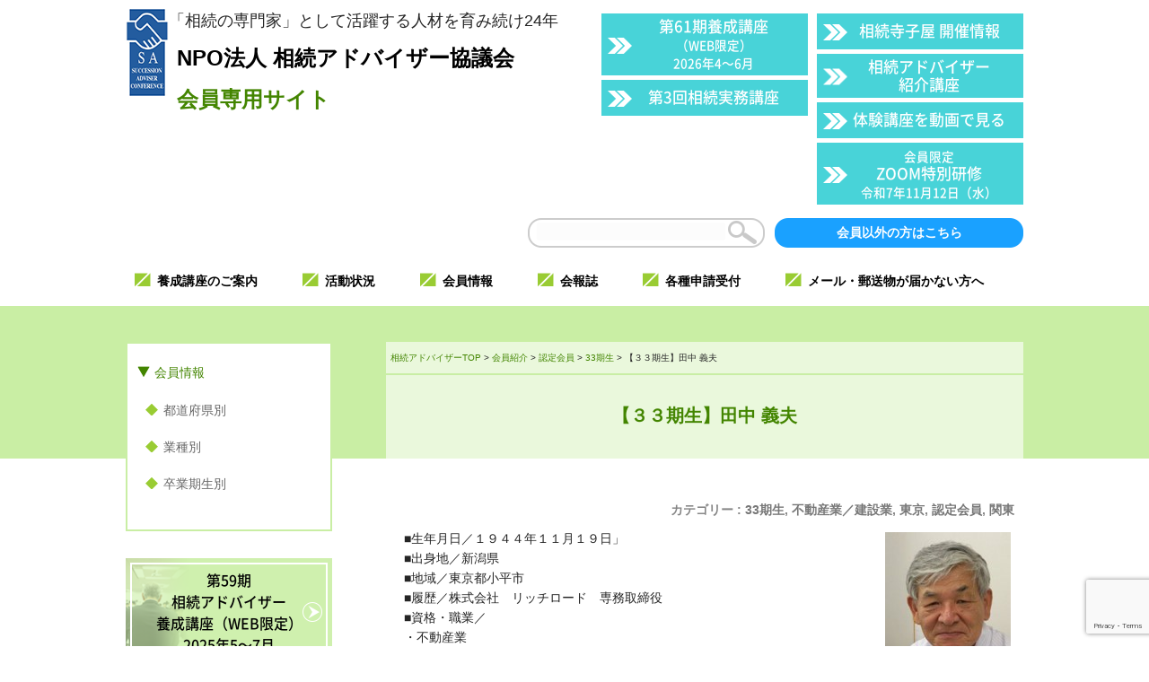

--- FILE ---
content_type: text/html; charset=UTF-8
request_url: https://souzoku-adv.com/kaiin-shokai/nintei-kaiin/3181/
body_size: 11403
content:
<!DOCTYPE html>
<html lang="ja">
<head>
	<!-- Google Tag Manager -->
<script>(function(w,d,s,l,i){w[l]=w[l]||[];w[l].push({'gtm.start':
new Date().getTime(),event:'gtm.js'});var f=d.getElementsByTagName(s)[0],
j=d.createElement(s),dl=l!='dataLayer'?'&l='+l:'';j.async=true;j.src=
'https://www.googletagmanager.com/gtm.js?id='+i+dl;f.parentNode.insertBefore(j,f);
})(window,document,'script','dataLayer','GTM-K57BNBN');</script>
<!-- End Google Tag Manager -->
<meta charset="UTF-8">
<meta name="viewport" content="width=device-width, user-scalable=yes, maximum-scale=1.0, minimum-scale=1.0">
<meta name="description" content="【３３期生】田中 義夫 - 「相続で不幸になる人を救いたい」設立24年。いち早く相続のプロフェッショナルの必要性を感じ、誕生したNPOです。相続アドバイザーの役割を果たすためには法律、税務だけでなく「心」の問題が重要だと考え講座を構成しました。相談者の幸せな解決のために、心の在り方から学びます。今でこそ相続ブームとなり相続に関わる講座が増えていますが、相続アドバイザー協議会は相続で不幸になる人を救いたいという理念の基に誕生した団体です。そしてこの理念は今でもぶれることはありません。"">
<title>【３３期生】田中 義夫 | 【公式】NPO法人 相続アドバイザー協議会｜設立24年の相続の民間資格</title>
<link rel="profile" href="http://gmpg.org/xfn/11">
<link rel="stylesheet" type="text/css" media="all" href="https://souzoku-adv.com/wp/wp-content/themes/responsive_040_2022/style.css?date=1768952428">
<link rel="stylesheet" type="text/css" href="https://souzoku-adv.com/wp/wp-content/themes/responsive_040_2022/sanya.css?date=1768952428" media="all">
<link href="//netdna.bootstrapcdn.com/font-awesome/4.0.3/css/font-awesome.min.css" rel="stylesheet">
<link href="https://fonts.googleapis.com/css2?family=Noto+Sans+JP:wght@700&display=swap" rel="stylesheet">
<link rel="pingback" href="https://souzoku-adv.com/wp/xmlrpc.php">
<!--[if lt IE 9]>
<script src="https://souzoku-adv.com/wp/wp-content/themes/responsive_040_2022/js/html5.js"></script>
<script src="https://souzoku-adv.com/wp/wp-content/themes/responsive_040_2022/js/css3-mediaqueries.js"></script>
<![endif]-->

<script src="https://souzoku-adv.com/wp/wp-content/themes/responsive_040_2022/js/jquery1.4.4.min.js"></script>
<script src="https://souzoku-adv.com/wp/wp-content/themes/responsive_040_2022/js/jQueryAutoHeight.js"></script>
<script src="https://souzoku-adv.com/wp/wp-content/themes/responsive_040_2022/js/script.js"></script>
<script src="//ajax.googleapis.com/ajax/libs/jquery/1.8.2/jquery.min.js"></script>
<meta name='robots' content='max-image-preview:large' />
<link rel="alternate" type="application/rss+xml" title="【公式】NPO法人 相続アドバイザー協議会｜設立24年の相続の民間資格 &raquo; 【３３期生】田中 義夫 のコメントのフィード" href="https://souzoku-adv.com/kaiin-shokai/nintei-kaiin/3181/feed/" />
<script type="text/javascript">
window._wpemojiSettings = {"baseUrl":"https:\/\/s.w.org\/images\/core\/emoji\/14.0.0\/72x72\/","ext":".png","svgUrl":"https:\/\/s.w.org\/images\/core\/emoji\/14.0.0\/svg\/","svgExt":".svg","source":{"concatemoji":"https:\/\/souzoku-adv.com\/wp\/wp-includes\/js\/wp-emoji-release.min.js?ver=6.1.9"}};
/*! This file is auto-generated */
!function(e,a,t){var n,r,o,i=a.createElement("canvas"),p=i.getContext&&i.getContext("2d");function s(e,t){var a=String.fromCharCode,e=(p.clearRect(0,0,i.width,i.height),p.fillText(a.apply(this,e),0,0),i.toDataURL());return p.clearRect(0,0,i.width,i.height),p.fillText(a.apply(this,t),0,0),e===i.toDataURL()}function c(e){var t=a.createElement("script");t.src=e,t.defer=t.type="text/javascript",a.getElementsByTagName("head")[0].appendChild(t)}for(o=Array("flag","emoji"),t.supports={everything:!0,everythingExceptFlag:!0},r=0;r<o.length;r++)t.supports[o[r]]=function(e){if(p&&p.fillText)switch(p.textBaseline="top",p.font="600 32px Arial",e){case"flag":return s([127987,65039,8205,9895,65039],[127987,65039,8203,9895,65039])?!1:!s([55356,56826,55356,56819],[55356,56826,8203,55356,56819])&&!s([55356,57332,56128,56423,56128,56418,56128,56421,56128,56430,56128,56423,56128,56447],[55356,57332,8203,56128,56423,8203,56128,56418,8203,56128,56421,8203,56128,56430,8203,56128,56423,8203,56128,56447]);case"emoji":return!s([129777,127995,8205,129778,127999],[129777,127995,8203,129778,127999])}return!1}(o[r]),t.supports.everything=t.supports.everything&&t.supports[o[r]],"flag"!==o[r]&&(t.supports.everythingExceptFlag=t.supports.everythingExceptFlag&&t.supports[o[r]]);t.supports.everythingExceptFlag=t.supports.everythingExceptFlag&&!t.supports.flag,t.DOMReady=!1,t.readyCallback=function(){t.DOMReady=!0},t.supports.everything||(n=function(){t.readyCallback()},a.addEventListener?(a.addEventListener("DOMContentLoaded",n,!1),e.addEventListener("load",n,!1)):(e.attachEvent("onload",n),a.attachEvent("onreadystatechange",function(){"complete"===a.readyState&&t.readyCallback()})),(e=t.source||{}).concatemoji?c(e.concatemoji):e.wpemoji&&e.twemoji&&(c(e.twemoji),c(e.wpemoji)))}(window,document,window._wpemojiSettings);
</script>
<style type="text/css">
img.wp-smiley,
img.emoji {
	display: inline !important;
	border: none !important;
	box-shadow: none !important;
	height: 1em !important;
	width: 1em !important;
	margin: 0 0.07em !important;
	vertical-align: -0.1em !important;
	background: none !important;
	padding: 0 !important;
}
</style>
	<link rel='stylesheet' id='wp-block-library-css' href='https://souzoku-adv.com/wp/wp-includes/css/dist/block-library/style.min.css?ver=6.1.9' type='text/css' media='all' />
<link rel='stylesheet' id='classic-theme-styles-css' href='https://souzoku-adv.com/wp/wp-includes/css/classic-themes.min.css?ver=1' type='text/css' media='all' />
<style id='global-styles-inline-css' type='text/css'>
body{--wp--preset--color--black: #000000;--wp--preset--color--cyan-bluish-gray: #abb8c3;--wp--preset--color--white: #ffffff;--wp--preset--color--pale-pink: #f78da7;--wp--preset--color--vivid-red: #cf2e2e;--wp--preset--color--luminous-vivid-orange: #ff6900;--wp--preset--color--luminous-vivid-amber: #fcb900;--wp--preset--color--light-green-cyan: #7bdcb5;--wp--preset--color--vivid-green-cyan: #00d084;--wp--preset--color--pale-cyan-blue: #8ed1fc;--wp--preset--color--vivid-cyan-blue: #0693e3;--wp--preset--color--vivid-purple: #9b51e0;--wp--preset--gradient--vivid-cyan-blue-to-vivid-purple: linear-gradient(135deg,rgba(6,147,227,1) 0%,rgb(155,81,224) 100%);--wp--preset--gradient--light-green-cyan-to-vivid-green-cyan: linear-gradient(135deg,rgb(122,220,180) 0%,rgb(0,208,130) 100%);--wp--preset--gradient--luminous-vivid-amber-to-luminous-vivid-orange: linear-gradient(135deg,rgba(252,185,0,1) 0%,rgba(255,105,0,1) 100%);--wp--preset--gradient--luminous-vivid-orange-to-vivid-red: linear-gradient(135deg,rgba(255,105,0,1) 0%,rgb(207,46,46) 100%);--wp--preset--gradient--very-light-gray-to-cyan-bluish-gray: linear-gradient(135deg,rgb(238,238,238) 0%,rgb(169,184,195) 100%);--wp--preset--gradient--cool-to-warm-spectrum: linear-gradient(135deg,rgb(74,234,220) 0%,rgb(151,120,209) 20%,rgb(207,42,186) 40%,rgb(238,44,130) 60%,rgb(251,105,98) 80%,rgb(254,248,76) 100%);--wp--preset--gradient--blush-light-purple: linear-gradient(135deg,rgb(255,206,236) 0%,rgb(152,150,240) 100%);--wp--preset--gradient--blush-bordeaux: linear-gradient(135deg,rgb(254,205,165) 0%,rgb(254,45,45) 50%,rgb(107,0,62) 100%);--wp--preset--gradient--luminous-dusk: linear-gradient(135deg,rgb(255,203,112) 0%,rgb(199,81,192) 50%,rgb(65,88,208) 100%);--wp--preset--gradient--pale-ocean: linear-gradient(135deg,rgb(255,245,203) 0%,rgb(182,227,212) 50%,rgb(51,167,181) 100%);--wp--preset--gradient--electric-grass: linear-gradient(135deg,rgb(202,248,128) 0%,rgb(113,206,126) 100%);--wp--preset--gradient--midnight: linear-gradient(135deg,rgb(2,3,129) 0%,rgb(40,116,252) 100%);--wp--preset--duotone--dark-grayscale: url('#wp-duotone-dark-grayscale');--wp--preset--duotone--grayscale: url('#wp-duotone-grayscale');--wp--preset--duotone--purple-yellow: url('#wp-duotone-purple-yellow');--wp--preset--duotone--blue-red: url('#wp-duotone-blue-red');--wp--preset--duotone--midnight: url('#wp-duotone-midnight');--wp--preset--duotone--magenta-yellow: url('#wp-duotone-magenta-yellow');--wp--preset--duotone--purple-green: url('#wp-duotone-purple-green');--wp--preset--duotone--blue-orange: url('#wp-duotone-blue-orange');--wp--preset--font-size--small: 13px;--wp--preset--font-size--medium: 20px;--wp--preset--font-size--large: 36px;--wp--preset--font-size--x-large: 42px;--wp--preset--spacing--20: 0.44rem;--wp--preset--spacing--30: 0.67rem;--wp--preset--spacing--40: 1rem;--wp--preset--spacing--50: 1.5rem;--wp--preset--spacing--60: 2.25rem;--wp--preset--spacing--70: 3.38rem;--wp--preset--spacing--80: 5.06rem;}:where(.is-layout-flex){gap: 0.5em;}body .is-layout-flow > .alignleft{float: left;margin-inline-start: 0;margin-inline-end: 2em;}body .is-layout-flow > .alignright{float: right;margin-inline-start: 2em;margin-inline-end: 0;}body .is-layout-flow > .aligncenter{margin-left: auto !important;margin-right: auto !important;}body .is-layout-constrained > .alignleft{float: left;margin-inline-start: 0;margin-inline-end: 2em;}body .is-layout-constrained > .alignright{float: right;margin-inline-start: 2em;margin-inline-end: 0;}body .is-layout-constrained > .aligncenter{margin-left: auto !important;margin-right: auto !important;}body .is-layout-constrained > :where(:not(.alignleft):not(.alignright):not(.alignfull)){max-width: var(--wp--style--global--content-size);margin-left: auto !important;margin-right: auto !important;}body .is-layout-constrained > .alignwide{max-width: var(--wp--style--global--wide-size);}body .is-layout-flex{display: flex;}body .is-layout-flex{flex-wrap: wrap;align-items: center;}body .is-layout-flex > *{margin: 0;}:where(.wp-block-columns.is-layout-flex){gap: 2em;}.has-black-color{color: var(--wp--preset--color--black) !important;}.has-cyan-bluish-gray-color{color: var(--wp--preset--color--cyan-bluish-gray) !important;}.has-white-color{color: var(--wp--preset--color--white) !important;}.has-pale-pink-color{color: var(--wp--preset--color--pale-pink) !important;}.has-vivid-red-color{color: var(--wp--preset--color--vivid-red) !important;}.has-luminous-vivid-orange-color{color: var(--wp--preset--color--luminous-vivid-orange) !important;}.has-luminous-vivid-amber-color{color: var(--wp--preset--color--luminous-vivid-amber) !important;}.has-light-green-cyan-color{color: var(--wp--preset--color--light-green-cyan) !important;}.has-vivid-green-cyan-color{color: var(--wp--preset--color--vivid-green-cyan) !important;}.has-pale-cyan-blue-color{color: var(--wp--preset--color--pale-cyan-blue) !important;}.has-vivid-cyan-blue-color{color: var(--wp--preset--color--vivid-cyan-blue) !important;}.has-vivid-purple-color{color: var(--wp--preset--color--vivid-purple) !important;}.has-black-background-color{background-color: var(--wp--preset--color--black) !important;}.has-cyan-bluish-gray-background-color{background-color: var(--wp--preset--color--cyan-bluish-gray) !important;}.has-white-background-color{background-color: var(--wp--preset--color--white) !important;}.has-pale-pink-background-color{background-color: var(--wp--preset--color--pale-pink) !important;}.has-vivid-red-background-color{background-color: var(--wp--preset--color--vivid-red) !important;}.has-luminous-vivid-orange-background-color{background-color: var(--wp--preset--color--luminous-vivid-orange) !important;}.has-luminous-vivid-amber-background-color{background-color: var(--wp--preset--color--luminous-vivid-amber) !important;}.has-light-green-cyan-background-color{background-color: var(--wp--preset--color--light-green-cyan) !important;}.has-vivid-green-cyan-background-color{background-color: var(--wp--preset--color--vivid-green-cyan) !important;}.has-pale-cyan-blue-background-color{background-color: var(--wp--preset--color--pale-cyan-blue) !important;}.has-vivid-cyan-blue-background-color{background-color: var(--wp--preset--color--vivid-cyan-blue) !important;}.has-vivid-purple-background-color{background-color: var(--wp--preset--color--vivid-purple) !important;}.has-black-border-color{border-color: var(--wp--preset--color--black) !important;}.has-cyan-bluish-gray-border-color{border-color: var(--wp--preset--color--cyan-bluish-gray) !important;}.has-white-border-color{border-color: var(--wp--preset--color--white) !important;}.has-pale-pink-border-color{border-color: var(--wp--preset--color--pale-pink) !important;}.has-vivid-red-border-color{border-color: var(--wp--preset--color--vivid-red) !important;}.has-luminous-vivid-orange-border-color{border-color: var(--wp--preset--color--luminous-vivid-orange) !important;}.has-luminous-vivid-amber-border-color{border-color: var(--wp--preset--color--luminous-vivid-amber) !important;}.has-light-green-cyan-border-color{border-color: var(--wp--preset--color--light-green-cyan) !important;}.has-vivid-green-cyan-border-color{border-color: var(--wp--preset--color--vivid-green-cyan) !important;}.has-pale-cyan-blue-border-color{border-color: var(--wp--preset--color--pale-cyan-blue) !important;}.has-vivid-cyan-blue-border-color{border-color: var(--wp--preset--color--vivid-cyan-blue) !important;}.has-vivid-purple-border-color{border-color: var(--wp--preset--color--vivid-purple) !important;}.has-vivid-cyan-blue-to-vivid-purple-gradient-background{background: var(--wp--preset--gradient--vivid-cyan-blue-to-vivid-purple) !important;}.has-light-green-cyan-to-vivid-green-cyan-gradient-background{background: var(--wp--preset--gradient--light-green-cyan-to-vivid-green-cyan) !important;}.has-luminous-vivid-amber-to-luminous-vivid-orange-gradient-background{background: var(--wp--preset--gradient--luminous-vivid-amber-to-luminous-vivid-orange) !important;}.has-luminous-vivid-orange-to-vivid-red-gradient-background{background: var(--wp--preset--gradient--luminous-vivid-orange-to-vivid-red) !important;}.has-very-light-gray-to-cyan-bluish-gray-gradient-background{background: var(--wp--preset--gradient--very-light-gray-to-cyan-bluish-gray) !important;}.has-cool-to-warm-spectrum-gradient-background{background: var(--wp--preset--gradient--cool-to-warm-spectrum) !important;}.has-blush-light-purple-gradient-background{background: var(--wp--preset--gradient--blush-light-purple) !important;}.has-blush-bordeaux-gradient-background{background: var(--wp--preset--gradient--blush-bordeaux) !important;}.has-luminous-dusk-gradient-background{background: var(--wp--preset--gradient--luminous-dusk) !important;}.has-pale-ocean-gradient-background{background: var(--wp--preset--gradient--pale-ocean) !important;}.has-electric-grass-gradient-background{background: var(--wp--preset--gradient--electric-grass) !important;}.has-midnight-gradient-background{background: var(--wp--preset--gradient--midnight) !important;}.has-small-font-size{font-size: var(--wp--preset--font-size--small) !important;}.has-medium-font-size{font-size: var(--wp--preset--font-size--medium) !important;}.has-large-font-size{font-size: var(--wp--preset--font-size--large) !important;}.has-x-large-font-size{font-size: var(--wp--preset--font-size--x-large) !important;}
.wp-block-navigation a:where(:not(.wp-element-button)){color: inherit;}
:where(.wp-block-columns.is-layout-flex){gap: 2em;}
.wp-block-pullquote{font-size: 1.5em;line-height: 1.6;}
</style>
<link rel='stylesheet' id='ccchildpagescss-css' href='https://souzoku-adv.com/wp/wp-content/plugins/cc-child-pages/includes/css/styles.css?ver=1.43' type='text/css' media='all' />
<link rel='stylesheet' id='ccchildpagesskincss-css' href='https://souzoku-adv.com/wp/wp-content/plugins/cc-child-pages/includes/css/skins.css?ver=1.43' type='text/css' media='all' />
<style id='ccchildpagesskincss-inline-css' type='text/css'>
.simple .ccchildpage {
    background: none;
    border: 1px solid #ccc;
    border-radius: 4px;
}

.simple .ccchildpage h3 {
    font-weight: bolder;
    background: none;
    margin-top: 0.5em;
    padding: 0 0 2px 0;
    margin-left: 0px;
    font-size: 14px;
    line-height: 1.2em;
    border-bottom: 2px solid #004896;
    border-left: none;
    text-decoration: none;
    color: #333;
    display: block;
    overflow: hidden;
    line-height: 118.8%;
}

a.ccpage_linked_thumb img {
	 width: auto;
    float: left;
    margin-right: 10px;
    max-height: 100px;
}

.ccpages_excerpt {
    display: block;
    margin: 18px auto;
}

.simple .ccpages_more a {
    text-decoration: unset;
    font-size: 0.9em;
    font-style: normal;
    color: #fff;
    background: #004896;
    padding: 4px 12px;
}
</style>
<!--[if lt IE 8]>
<link rel='stylesheet' id='ccchildpagesiecss-css' href='https://souzoku-adv.com/wp/wp-content/plugins/cc-child-pages/includes/css/styles.ie.css?ver=1.43' type='text/css' media='all' />
<![endif]-->
<link rel='stylesheet' id='contact-form-7-css' href='https://souzoku-adv.com/wp/wp-content/plugins/contact-form-7/includes/css/styles.css?ver=5.7.4' type='text/css' media='all' />
<link rel='stylesheet' id='toc-screen-css' href='https://souzoku-adv.com/wp/wp-content/plugins/table-of-contents-plus/screen.min.css?ver=2302' type='text/css' media='all' />
<link rel='stylesheet' id='wp-pagenavi-css' href='https://souzoku-adv.com/wp/wp-content/plugins/wp-pagenavi/pagenavi-css.css?ver=2.70' type='text/css' media='all' />
<script type='text/javascript' src='https://souzoku-adv.com/wp/wp-includes/js/jquery/jquery.min.js?ver=3.6.1' id='jquery-core-js'></script>
<script type='text/javascript' src='https://souzoku-adv.com/wp/wp-includes/js/jquery/jquery-migrate.min.js?ver=3.3.2' id='jquery-migrate-js'></script>
<link rel="https://api.w.org/" href="https://souzoku-adv.com/wp-json/" /><link rel="alternate" type="application/json" href="https://souzoku-adv.com/wp-json/wp/v2/posts/3181" /><link rel="EditURI" type="application/rsd+xml" title="RSD" href="https://souzoku-adv.com/wp/xmlrpc.php?rsd" />
<link rel="wlwmanifest" type="application/wlwmanifest+xml" href="https://souzoku-adv.com/wp/wp-includes/wlwmanifest.xml" />
<link rel="canonical" href="https://souzoku-adv.com/kaiin-shokai/nintei-kaiin/3181/" />
<link rel='shortlink' href='https://souzoku-adv.com/?p=3181' />
<link rel="alternate" type="application/json+oembed" href="https://souzoku-adv.com/wp-json/oembed/1.0/embed?url=https%3A%2F%2Fsouzoku-adv.com%2Fkaiin-shokai%2Fnintei-kaiin%2F3181%2F" />
<link rel="alternate" type="text/xml+oembed" href="https://souzoku-adv.com/wp-json/oembed/1.0/embed?url=https%3A%2F%2Fsouzoku-adv.com%2Fkaiin-shokai%2Fnintei-kaiin%2F3181%2F&#038;format=xml" />
<link rel="icon" href="https://souzoku-adv.com/wp/wp-content/uploads/2023/04/cropped-h_logo-32x32.jpg" sizes="32x32" />
<link rel="icon" href="https://souzoku-adv.com/wp/wp-content/uploads/2023/04/cropped-h_logo-192x192.jpg" sizes="192x192" />
<link rel="apple-touch-icon" href="https://souzoku-adv.com/wp/wp-content/uploads/2023/04/cropped-h_logo-180x180.jpg" />
<meta name="msapplication-TileImage" content="https://souzoku-adv.com/wp/wp-content/uploads/2023/04/cropped-h_logo-270x270.jpg" />
		<style type="text/css" id="wp-custom-css">
			
.page_item.page-item-11326
{ display: none !important}

.page_item.page-item-11685,
.page_item.page-item-11696 
{ }		</style>
		</head>
<body class="post-template-default single single-post postid-3181 single-format-standard members-site">
						  <!-- Google Tag Manager (noscript) -->
<noscript><iframe src="https://www.googletagmanager.com/ns.html?id=GTM-K57BNBN"
height="0" width="0" style="display:none;visibility:hidden"></iframe></noscript>
<!-- End Google Tag Manager (noscript) -->
<div id="fb-root"></div>
<script>(function(d, s, id) {
  var js, fjs = d.getElementsByTagName(s)[0];
  if (d.getElementById(id)) return;
  js = d.createElement(s); js.id = id;
  js.src = "//connect.facebook.net/ja_JP/sdk.js#xfbml=1&version=v2.6&appId=511173839062361";
  fjs.parentNode.insertBefore(js, fjs);
}(document, 'script', 'facebook-jssdk'));</script>

  
<header id="header" role="banner">
	<div class="wrapper table">
		<div class="cell">
			<div class="table sp-table">
				<p class="logo cell sp-cell"><a href="https://souzoku-adv.com/"><img src="https://souzoku-adv.com/wp/wp-content/themes/responsive_040_2022/images/header/h_logo.png" width="59" height="97" alt="NPO法人 相続アドバイザー協議会 ロゴ"></a></p>
				<div class="sitename cell sp-cell">
					<p class="h-copy">「相続の専門家」として活躍する人材を育み続け24年</p>
					<a href="https://souzoku-adv.com/for_members/"><span>NPO法人 <br class="sp">相続アドバイザー協議会</span><span class="midori">会員専用サイト</span></a>				</div>
			</div>


		</div>
		<ul class="h-btn cell pc">
			<li><a href="https://souzoku-adv.com/for_members/sa-kouza/curriculum/61th-b-class/">第61期養成講座<br><span style="font-size:80%">（WEB限定）<br>2026年4〜6月</span></a></li>

			<li><a href="https://souzoku-adv.com/for_members/practical_03/">第3回相続実務講座</a></li>
			<!--<li><a href="https://souzoku-adv.com/for_members/senior-adviser12/">上級アドバイザー資格<br><span style="font-size:80%">受験講座・試験</span></a></li>-->
		</ul>
		<ul class="h-btn cell pc">
			<li><a href="https://souzoku-adv.com/for_members/infomation/terakoya/terakoya_announce/">相続寺子屋 開催情報</a></li>
			<li><a href="https://souzoku-adv.com/taiken/">相続アドバイザー<br>紹介講座</a></li>
			<li><a href="https://souzoku-adv.com/taiken_movie/">体験講座を動画で見る</a></li>
			<li><a href="https://souzoku-adv.com/wp/wp-content/uploads/2025/09/20251112_special.pdf" target="_blank"><span style="font-size:0.8em">会員限定</span><br>ZOOM特別研修<br><span style="font-size:0.8em">令和7年11月12日（水）</span></a></li>


<!--			<li><a href="https://souzoku-adv.com/wp/wp-content/uploads/2025/01/R70217_zoom.pdf" target="_blank"><span style="font-size:0.8em">会員限定</span><br>ZOOM特別研修<br><span style="font-size:0.8em">令和7年2月17日（月）</span></a></li>
			<li><a href="https://souzoku-adv.com/wp/wp-content/uploads/2025/02/R70710_zoom.pdf" target="_blank"><span style="font-size:0.8em">会員限定</span><br>ZOOM特別研修<br><span style="font-size:0.8em">令和7年7月10日（木）</span></a></li>
-->

		</ul>
	</div>
	<div class="wrapper pc">
		<div class="table h-search-box">
			<div class="h-search cell">
<form role="search" method="get" action="https://souzoku-adv.com/">
				<div>
					<input type="text" value="" name="s" id="s" />
					<input type="submit" id="searchsubmit" value="　　　" />
				</div>
</form>
			</div>
			<div class="h-member h-normal cell"><a href="https://souzoku-adv.com/">会員以外の方はこちら</a></div>
		</div>
	</div>
<style>
#header .h-btn li.btn2 a {
	padding-left: 35px;
}
</style>
</header>

  <nav id="mainNav" class="members">
    <div class="inner">
    <a class="menu" id="menu"><span>MENU</span></a>
		<div class="panel">
<ul>
	<li class="menu-item menu-item-has-children"><a href="https://souzoku-adv.com/for_members/sa-kouza/"><strong>養成講座のご案内</strong></a>
		<ul class="sub-menu">
			<li class="menu-item"><a href="https://souzoku-adv.com/for_members/sa-kouza/curriculum/">カリキュラム</a></li>
			<li class="menu-item"><a href="https://souzoku-adv.com/for_members/sa-kouza/voice/">受講生の声</a></li>
			<li class="menu-item"><a href="https://souzoku-adv.com/for_members/sa-kouza/sai-jukou/">再受講制度</a></li>
			<li class="menu-item"><a href="https://souzoku-adv.com/taiken/">体験講座</a></li>
			<li class="menu-item"><a href="https://souzoku-adv.com/category/info/sa-youseikoza/">過去の養成講座</a></li>
		</ul>
	</li>
	<li class="menu-item menu-item-has-children"><a href="https://souzoku-adv.com/for_members/infomation/terakoya/terakoya_announce/"><strong>活動状況</strong></a>
		<ul class="sub-menu">
			<li class="menu-item"><a href="https://souzoku-adv.com/for_members/infomation/terakoya/terakoya_announce/">寺子屋</a></li>
			<li class="menu-item"><a href="https://souzoku-adv.com/for_members/infomation/soudankai/">相談会</a></li>
			<li class="menu-item"><a href="https://souzoku-adv.com/for_members/infomation/noguchi-report/">野口レポート</a></li>
			<li class="menu-item"><a href="https://souzoku-adv.com/for_members/infomation/pre-seminar/">体験講座</a></li>
			<li class="menu-item"><a href="https://souzoku-adv.com/for_members/infomation/forum/">相続フォーラム</a></li>
			<li class="menu-item"><a href="https://souzoku-adv.com/for_members/infomation/activity/">本部活動</a></li>
			<li class="menu-item"><a href="https://souzoku-adv.com/for_members/infomation/syoukai/">養成講座の卒業生</a></li>
		</ul>
	</li>
	<li class="menu-item menu-item-has-children"><a href="https://souzoku-adv.com/for_members/kaiin-joukyou/"><strong>会員情報</strong></a>
		<ul class="sub-menu">
			<li class="menu-item"><a href="https://souzoku-adv.com/for_members/kaiin-joukyou/member/todoufuken-betu/">都道府県別</a></li>
			<li class="menu-item"><a href="https://souzoku-adv.com/for_members/kaiin-joukyou/member/gyousyu-betu/">業種別</a></li>
			<li class="menu-item"><a href="https://souzoku-adv.com/for_members/kaiin-joukyou/member/class-betu/">卒業期別</a></li>
		</ul>
	</li>
	<li class="menu-item"><a href="https://souzoku-adv.com/for_members/letterzine/"><strong>会報誌</strong></a></li>
	<li class="menu-item"><a href="https://souzoku-adv.com/for_members/members_page/"><strong>各種申請受付</strong></a></li>
	<li class="menu-item"><a href="https://souzoku-adv.com/mail-address-registration/"><strong>メール・郵送物が届かない方へ</strong></a></li>
</ul>


		<div class="sp">
			<ul>
				<li class="menu-item menu-item-type-post_type menu-item-object-page"><a href="#">資料ご請求はこちら</a></li>
				<li class="menu-item menu-item-type-post_type menu-item-object-page"><a href="https://souzoku-adv.com/for_members/ask/">お問い合わせはこちら</a></li>
				<li class="menu-item menu-item-type-post_type menu-item-object-page"><a href="https://souzoku-adv.com/">会員以外の方はこちら</a></li>
			</ul>

		<div class="h-search-box">
			<div class="h-search">
<form role="search" method="get" action="https://souzoku-adv.com/kouza/curriculum/51th-class/">
				<div>
					<input type="text" value="" name="s" id="s" />
					<input type="submit" id="searchsubmit" value="　　　" />
				</div>
</form>
			</div>
		</div>
		</div><!-- /sp -->

    </div>
    </div>
  </nav>

<div class="sp-area sp">



		<ul class="h-btn">
			<li class="menu-item menu-item-type-post_type menu-item-object-page"><a href="https://souzoku-adv.com/">会員以外の方はこちら</a></li>
			<li><a href="https://souzoku-adv.com/for_members/#terakoya">相続寺子屋 開催情報</a></li>
			<li><a href="https://souzoku-adv.com/for_members/sa-kouza/curriculum/60th-class/">第60期養成講座<br><span style="font-size:80%">（WEB限定）<br>2025年10〜12月</span></a></li>

			<li><a href="https://souzoku-adv.com/for_members/sa-kouza/curriculum/61th-b-class/">第61期養成講座<br><span style="font-size:80%">（WEB限定）<br>2026年4〜6月</span></a></li>
			<li><div><a href="https://souzoku-adv.com/for_members/senior-adviser12/">上級アドバイザー資格<br><span style="font-size:80%">受験講座・試験</span></a></div>
			<div style="margin-top: 5px;"><a href="https://souzoku-adv.com/for_members/practical_03/">第3回相続実務講座</a></div></li>
			<li><a href="https://souzoku-adv.com/taiken/">相続アドバイザー<br>紹介講座</a></li>
			<li><a href="https://souzoku-adv.com/taiken_movie/">体験講座を<br>動画で見る</a></li>
		</ul>
</div><div id="wrapper" class="cf">
<div class="inner">

<div id="content">
<div class="breadcrumbs" itemscope itemtype="http://schema.org/BreadcrumbList">
<!-- Breadcrumb NavXT 7.2.0 -->
<span itemprop="itemListElement" itemscope itemtype="http://schema.org/ListItem"><a itemprop="item" title="【公式】NPO法人 相続アドバイザー協議会｜設立24年の相続の民間資格" href="https://souzoku-adv.com" class="home"><span itemprop="name">相続アドバイザーTOP</span></a><meta itemprop="position" content="1" /></span>&nbsp;&gt;&nbsp;<span itemprop="itemListElement" itemscope itemtype="http://schema.org/ListItem"><a itemprop="item" title="会員紹介" href="https://souzoku-adv.com/category/kaiin-shokai/" class="taxonomy category"><span itemprop="name">会員紹介</span></a><meta itemprop="position" content="2"></span>&nbsp;&gt;&nbsp;<span itemprop="itemListElement" itemscope itemtype="http://schema.org/ListItem"><a itemprop="item" title="認定会員" href="https://souzoku-adv.com/category/kaiin-shokai/nintei-kaiin/" class="taxonomy category"><span itemprop="name">認定会員</span></a><meta itemprop="position" content="3"></span>&nbsp;&gt;&nbsp;<span itemprop="itemListElement" itemscope itemtype="http://schema.org/ListItem"><a itemprop="item" title="33期生" href="https://souzoku-adv.com/category/kaiin-shokai/nintei-kaiin/33th/" class="taxonomy category"><span itemprop="name">33期生</span></a><meta itemprop="position" content="4"></span>&nbsp;&gt;&nbsp;<span itemprop="itemListElement" itemscope itemtype="http://schema.org/ListItem"><span itemprop="name">【３３期生】田中 義夫</span><meta itemprop="position" content="5"></span></div>
<div id="content-title">
	<h1><span>【３３期生】田中 義夫</span></h1>
</div>
	<section class="main-content">
		<article id="post-3181" class="content">
	  <header>
      <p class="dateLabel">カテゴリー : <a href="https://souzoku-adv.com/category/kaiin-shokai/nintei-kaiin/33th/" rel="category tag">33期生</a>, <a href="https://souzoku-adv.com/category/kaiin-shokai/gyousyu-betsu/fudousan-gyou/" rel="category tag">不動産業／建設業</a>, <a href="https://souzoku-adv.com/category/kaiin-shokai/todoufuken-betsu/kanto/tokyo/" rel="category tag">東京</a>, <a href="https://souzoku-adv.com/category/kaiin-shokai/nintei-kaiin/" rel="category tag">認定会員</a>, <a href="https://souzoku-adv.com/category/kaiin-shokai/todoufuken-betsu/kanto/" rel="category tag">関東</a>    </header>
    <div class="post">
		<p><img decoding="async" src="https://souzoku-adv.com/wp/wp-content/uploads/2015/07/33tanaka.jpg" alt="33tanaka" width="140" height="160" class="alignright size-full wp-image-4650" srcset="https://souzoku-adv.com/wp/wp-content/uploads/2015/07/33tanaka.jpg 140w, https://souzoku-adv.com/wp/wp-content/uploads/2015/07/33tanaka-88x100.jpg 88w" sizes="(max-width: 140px) 100vw, 140px" />■生年月日／１９４４年１１月１９日」<br />
■出身地／新潟県<br />
■地域／東京都小平市<br />
■履歴／株式会社　リッチロード　専務取締役<br />
■資格・職業／<br />
・不動産業<br />
・不動産コンサルテングマスター<br />
 ・宅地建物取引主任<br />
・マンション管理士<br />
■会社／<br />
 株式会社　リッチロード<br />
東京都新宿区西新宿２－６－１　新宿住友ビル　４０階<br />
TEL：０３－６１６１－１５５５<br />
FAX：０３－６１６１－１５５６<br />
HP：<a href="http://www.richroad.co.jp/">http://www.richroad.co.jp/</a> Mail：tanaka@richroad.co.jp</p>
    </div>
     
  </article>
	<!--
  <div class="pagenav">
			<span class="prev"><a href="https://souzoku-adv.com/kaiin-shokai/nintei-kaiin/3178/" rel="prev">&laquo; 前のページ</a></span>          
			<span class="next"><a href="https://souzoku-adv.com/kaiin-shokai/nintei-kaiin/3185/" rel="next">次のページ &raquo;</a></span>
	</div>
-->
  </section>

	</div><!-- / content -->
<aside id="sidebar">

<section class="widget widget_list_pages">
<h3 class="widget-title"><a href="https://souzoku-adv.com/for_members/kaiin-joukyou/">会員情報</a></h3>
<ul>
	<li class="page_item page-item-2558"><a href="https://souzoku-adv.com/for_members/kaiin-joukyou/member/todoufuken-betu/">都道府県別</a></li>
	<li class="page_item page-item-2554"><a href="https://souzoku-adv.com/for_members/kaiin-joukyou/member/gyousyu-betu/">業種別</a></li>
	<li class="page_item page-item-2556"><a href="https://souzoku-adv.com/for_members/kaiin-joukyou/member/class-betu/">卒業期生別</a></li>
</ul>
</section>


<ul class="side-bnr">
	<li class="sideTxtBnr"><a href="https://souzoku-adv.com/for_members/sa-kouza/curriculum/59th-b-class/">第59期<br>相続アドバイザー<br>養成講座（WEB限定）<br>2025年5〜7月</a></li>
</ul>

<div class="fb-page" data-href="https://www.facebook.com/souzoku.adv" data-tabs="timeline" data-width="230" data-height="600" data-small-header="true" data-adapt-container-width="true" data-hide-cover="false" data-show-facepile="false"><div class="fb-xfbml-parse-ignore"><blockquote cite="https://www.facebook.com/souzoku.adv"><a href="https://www.facebook.com/souzoku.adv">相続アドバイザー協議会</a></blockquote></div></div>
</section>

</aside></div><!-- / inner -->
</div><!-- / wrapper -->


<footer id="footer">
<p class="pageTop"><a href="#"><img src="https://souzoku-adv.com/wp/wp-content/themes/responsive_040_2022/images/footer/btn_pagetop.png" width="45" height="39" alt=""></a></p>
	<div class="inner table">
		<dl class="cell foot-a">
			<dt><a href="https://souzoku-adv.com/">Home</a></dt>
			<dt><a href="https://souzoku-adv.com/sa-about/">相続アドバイザー協議会のご案内</a></dt>
			<dd>
				<ul>
					<li><a href="https://souzoku-adv.com/sa-about/syushi/">私たちの理念</a></li>
					<li><a href="https://souzoku-adv.com/sa-about/aisatsu/">理事長ご挨拶</a></li>
					<li><a href="https://souzoku-adv.com/sa-about/soshiki-gaiyou/">概要</a></li>
					<li><a href="https://souzoku-adv.com/sa-about/yakuin/">役員ご紹介</a></li>
				</ul>
			</dd>
			<dt><a href="https://souzoku-adv.com/souzoku-adv/">相続アドバイザーとは</a></dt>
			<dd>
				<ul class="sub-menu">
					<li ><a href="https://souzoku-adv.com/souzoku-adv/teigi/">相続アドバイザーの定義</a></li>
					<li><a href="https://souzoku-adv.com/souzoku-adv/gainenzu/">相続アドバイザー役割概念図</a></li>
					<li><a href="https://souzoku-adv.com/souzoku-adv/nintei-kaiin/">認定会員について</a></li>
					<li><a href="https://souzoku-adv.com/souzoku-adv/upper/">上級アドバイザー制度とは</a></li>
					<li><a href="https://souzoku-adv.com/souzoku-adv/upper-member/">上級アドバイザーの紹介</a></li>
					<li><a href="https://souzoku-adv.com/souzoku-adv/upper-kisoku/">上級アドバイザー資格及び試験に関する規則</a></li>
				</ul>
			</dd>
			<dt><a href="https://souzoku-adv.com/kouza/">講座のご紹介</a></dt>
			<dd>
				<ul>
					<li><a href="https://souzoku-adv.com/kouza/curriculum/">カリキュラム</a></li>
					<li><a href="https://souzoku-adv.com/kouza/sai-jukou/">再受講制度</a></li>
					<li><a href="https://souzoku-adv.com/taiken/">体験講座</a></li>
					<li><a href="https://souzoku-adv.com/taiken_movie/">体験講座を動画で見る</a></li>
				</ul>
			</dd>
		</dl>
		<dl class="cell foot-b">
			<dt><a href="https://souzoku-adv.com/activity/">活動のご紹介</a></dt>
			<dt><a href="https://souzoku-adv.com/members_voice/">会員の声</a></dt>
			<dt><a href="https://souzoku-adv.com/shiryo/">資料請求</a></dt>
			<dt><a href="https://souzoku-adv.com/taiken/">体験講座のお申し込み</a></dt>
			<dt><a href="https://souzoku-adv.com/contact/">お問い合わせ</a></dt>
			<dt><a href="https://souzoku-adv.com/privacypolicy/">プライバシーポリシー</a></dt>
			<dd>
				<ul>
					<li><a href="https://souzoku-adv.com/privacypolicy/tokushoho/">特定商取引法に基づく表記</a></li>
				</ul>
			</dd>
		</dl>
		<dl class="cell foot-c">
			<dt><a href="https://souzoku-adv.com/for_members/">会員の方はこちら</a></dt>
			<dd>
				<ul>
					<li><a href="https://souzoku-adv.com/for_members/sa-kouza/">養成講座のご案内</a>
						<ul>
							<li><a href="https://souzoku-adv.com/for_members/sa-kouza/curriculum/">カリキュラム</a></li>
							<li><a href="https://souzoku-adv.com/for_members/sa-kouza/sai-jukou/">再受講制度</a></li>
							<li><a href="https://souzoku-adv.com/taiken/">体験講座</a></li>
					<li><a href="https://souzoku-adv.com/taiken_movie/">体験講座を動画で見る</a></li>
						</ul>
					</li>
					<li><a href="https://souzoku-adv.com/for_members/infomation/">活動状況</a>
						<ul>
							<li><a href="https://souzoku-adv.com/for_members/infomation/terakoya/terakoya_announce/">寺子屋</a></li>
							<li><a href="https://souzoku-adv.com/for_members/infomation/soudankai/">相談会</a></li>
							<li><a href="https://souzoku-adv.com/for_members/infomation/noguchi-report/">野口レポート</a></li>
							<li><a href="https://souzoku-adv.com/for_members/infomation/forum/">相続フォーラム</a></li>
							<li><a href="https://souzoku-adv.com/for_members/infomation/activity/">本部活動</a></li>
							<li><a href="https://souzoku-adv.com/for_members/infomation/syoukai/">養成講座の卒業生</a></li>
						</ul>
					</li>
					<li><a href="https://souzoku-adv.com/for_members/kaiin-joukyou/">会員情報</a>
						<ul>
							<li><a href="https://souzoku-adv.com/for_members/kaiin-joukyou/member/todoufuken-betu/">都道府県別</a></li>
							<li><a href="https://souzoku-adv.com/for_members/kaiin-joukyou/member/gyousyu-betu/">業種別</a></li>
							<li><a href="https://souzoku-adv.com/for_members/kaiin-joukyou/member/class-betu/">卒業期別</a></li>
						</ul>
					</li>
					<li><a href="https://souzoku-adv.com/for_members/letterzine/">会報誌</a></li>
					<li><a href="https://souzoku-adv.com/for_members/members_page/">【会員専用】各種申請受付</a></li>
					<li><a href="https://souzoku-adv.com/for_members/faq/">【会員向け】FAQよくある質問集</a></li>
					<li><a href="https://souzoku-adv.com/for_members/how-to-zoom/">「Zoom」のご利用手順</a></li>
					<li><a href="https://souzoku-adv.com/for_members/ask/">お問い合わせ</a></li>
				</ul>
			</dd>
		</dl>
		<div class="cell foot-d">
<p class="foot-logo"><img src="https://souzoku-adv.com/wp/wp-content/themes/responsive_040_2022/images/footer/f_logo.png" width="33" height="55" alt="NPO法人 相続アドバイザー協議会　ロゴ"></p>
<p class="foot-sitename">NPO法人 相続アドバイザー協議会</p>
<p class="foot-address">〒151-0051<br>
東京都渋谷区千駄ヶ谷5-27-3 やまとビル8階<br>
TEL：03-5287-6808<br>
FAX：03-6332-8831</p>
<p class="copyright">Copyright &copy; 2019 NPO法人 相続アドバイザー協議会<br>All rights Reserved.</p>
		</div>
	</div>
</footer>
<!-- / footer -->

<script>
  (function(i,s,o,g,r,a,m){i['GoogleAnalyticsObject']=r;i[r]=i[r]||function(){
  (i[r].q=i[r].q||[]).push(arguments)},i[r].l=1*new Date();a=s.createElement(o),
  m=s.getElementsByTagName(o)[0];a.async=1;a.src=g;m.parentNode.insertBefore(a,m)
  })(window,document,'script','//www.google-analytics.com/analytics.js','ga');

  ga('create', 'UA-65721843-1', 'auto');
  ga('send', 'pageview');

  //新しいコード
  ga('create', 'UA-91120717-1', 'auto', {'name': 'newTracker'});
  ga('newTracker.send', 'pageview');

</script>

<script type='text/javascript' src='https://souzoku-adv.com/wp/wp-content/plugins/contact-form-7/includes/swv/js/index.js?ver=5.7.4' id='swv-js'></script>
<script type='text/javascript' id='contact-form-7-js-extra'>
/* <![CDATA[ */
var wpcf7 = {"api":{"root":"https:\/\/souzoku-adv.com\/wp-json\/","namespace":"contact-form-7\/v1"}};
/* ]]> */
</script>
<script type='text/javascript' src='https://souzoku-adv.com/wp/wp-content/plugins/contact-form-7/includes/js/index.js?ver=5.7.4' id='contact-form-7-js'></script>
<script type='text/javascript' id='toc-front-js-extra'>
/* <![CDATA[ */
var tocplus = {"visibility_show":"\u5c55\u958b","visibility_hide":"\u96a0\u3059","width":"Auto"};
/* ]]> */
</script>
<script type='text/javascript' src='https://souzoku-adv.com/wp/wp-content/plugins/table-of-contents-plus/front.min.js?ver=2302' id='toc-front-js'></script>
<script type='text/javascript' src='https://www.google.com/recaptcha/api.js?render=6LdzZTgiAAAAAAlcFDv2GLXAsl2jDwDRzAuxVmFO&#038;ver=3.0' id='google-recaptcha-js'></script>
<script type='text/javascript' src='https://souzoku-adv.com/wp/wp-includes/js/dist/vendor/regenerator-runtime.min.js?ver=0.13.9' id='regenerator-runtime-js'></script>
<script type='text/javascript' src='https://souzoku-adv.com/wp/wp-includes/js/dist/vendor/wp-polyfill.min.js?ver=3.15.0' id='wp-polyfill-js'></script>
<script type='text/javascript' id='wpcf7-recaptcha-js-extra'>
/* <![CDATA[ */
var wpcf7_recaptcha = {"sitekey":"6LdzZTgiAAAAAAlcFDv2GLXAsl2jDwDRzAuxVmFO","actions":{"homepage":"homepage","contactform":"contactform"}};
/* ]]> */
</script>
<script type='text/javascript' src='https://souzoku-adv.com/wp/wp-content/plugins/contact-form-7/modules/recaptcha/index.js?ver=5.7.4' id='wpcf7-recaptcha-js'></script>
<!-- Yahooリマーケティングタグ -->
<script async src="https://s.yimg.jp/images/listing/tool/cv/ytag.js"></script>
<script>
window.yjDataLayer = window.yjDataLayer || [];
function ytag() { yjDataLayer.push(arguments); }
ytag({
  "type":"yjad_retargeting",
  "config":{
    "yahoo_retargeting_id": "0XAV5A7O7X",
    "yahoo_retargeting_label": "",
    "yahoo_retargeting_page_type": "",
    "yahoo_retargeting_items":[
      {item_id: '', category_id: '', price: '', quantity: ''}
    ]
  }
});
</script>
<link rel="stylesheet" href="https://souzoku-adv.com/wp/wp-content/themes/responsive_040_2022/colorbox/colorbox.css?date=1768952428">
<script src="https://souzoku-adv.com/wp/wp-content/themes/responsive_040_2022/colorbox/jquery.colorbox.js"></script>
<script>
jQuery(document).ready(function($) {
	//PC環境の場合
	if (window.matchMedia( '(min-width: 700px)' ).matches) { //切り替える画面サイズ
		$(function() {
			$(".youtube").colorbox({
				iframe:true,
				innerWidth: 900,
				innerHeight: 506,
				scrolling: false
			});
		});
	//モバイル環境の場合
	} else {};
});
</script>
<script>
$(function(){
	$(".js-accordion dt").on("click", function() {
		$(this).toggleClass('is-active');
		$(this).next().slideToggle();
	});
});
</script>
</body>
</html>



--- FILE ---
content_type: text/html; charset=utf-8
request_url: https://www.google.com/recaptcha/api2/anchor?ar=1&k=6LdzZTgiAAAAAAlcFDv2GLXAsl2jDwDRzAuxVmFO&co=aHR0cHM6Ly9zb3V6b2t1LWFkdi5jb206NDQz&hl=en&v=PoyoqOPhxBO7pBk68S4YbpHZ&size=invisible&anchor-ms=20000&execute-ms=30000&cb=d2fmuyeovzdv
body_size: 48807
content:
<!DOCTYPE HTML><html dir="ltr" lang="en"><head><meta http-equiv="Content-Type" content="text/html; charset=UTF-8">
<meta http-equiv="X-UA-Compatible" content="IE=edge">
<title>reCAPTCHA</title>
<style type="text/css">
/* cyrillic-ext */
@font-face {
  font-family: 'Roboto';
  font-style: normal;
  font-weight: 400;
  font-stretch: 100%;
  src: url(//fonts.gstatic.com/s/roboto/v48/KFO7CnqEu92Fr1ME7kSn66aGLdTylUAMa3GUBHMdazTgWw.woff2) format('woff2');
  unicode-range: U+0460-052F, U+1C80-1C8A, U+20B4, U+2DE0-2DFF, U+A640-A69F, U+FE2E-FE2F;
}
/* cyrillic */
@font-face {
  font-family: 'Roboto';
  font-style: normal;
  font-weight: 400;
  font-stretch: 100%;
  src: url(//fonts.gstatic.com/s/roboto/v48/KFO7CnqEu92Fr1ME7kSn66aGLdTylUAMa3iUBHMdazTgWw.woff2) format('woff2');
  unicode-range: U+0301, U+0400-045F, U+0490-0491, U+04B0-04B1, U+2116;
}
/* greek-ext */
@font-face {
  font-family: 'Roboto';
  font-style: normal;
  font-weight: 400;
  font-stretch: 100%;
  src: url(//fonts.gstatic.com/s/roboto/v48/KFO7CnqEu92Fr1ME7kSn66aGLdTylUAMa3CUBHMdazTgWw.woff2) format('woff2');
  unicode-range: U+1F00-1FFF;
}
/* greek */
@font-face {
  font-family: 'Roboto';
  font-style: normal;
  font-weight: 400;
  font-stretch: 100%;
  src: url(//fonts.gstatic.com/s/roboto/v48/KFO7CnqEu92Fr1ME7kSn66aGLdTylUAMa3-UBHMdazTgWw.woff2) format('woff2');
  unicode-range: U+0370-0377, U+037A-037F, U+0384-038A, U+038C, U+038E-03A1, U+03A3-03FF;
}
/* math */
@font-face {
  font-family: 'Roboto';
  font-style: normal;
  font-weight: 400;
  font-stretch: 100%;
  src: url(//fonts.gstatic.com/s/roboto/v48/KFO7CnqEu92Fr1ME7kSn66aGLdTylUAMawCUBHMdazTgWw.woff2) format('woff2');
  unicode-range: U+0302-0303, U+0305, U+0307-0308, U+0310, U+0312, U+0315, U+031A, U+0326-0327, U+032C, U+032F-0330, U+0332-0333, U+0338, U+033A, U+0346, U+034D, U+0391-03A1, U+03A3-03A9, U+03B1-03C9, U+03D1, U+03D5-03D6, U+03F0-03F1, U+03F4-03F5, U+2016-2017, U+2034-2038, U+203C, U+2040, U+2043, U+2047, U+2050, U+2057, U+205F, U+2070-2071, U+2074-208E, U+2090-209C, U+20D0-20DC, U+20E1, U+20E5-20EF, U+2100-2112, U+2114-2115, U+2117-2121, U+2123-214F, U+2190, U+2192, U+2194-21AE, U+21B0-21E5, U+21F1-21F2, U+21F4-2211, U+2213-2214, U+2216-22FF, U+2308-230B, U+2310, U+2319, U+231C-2321, U+2336-237A, U+237C, U+2395, U+239B-23B7, U+23D0, U+23DC-23E1, U+2474-2475, U+25AF, U+25B3, U+25B7, U+25BD, U+25C1, U+25CA, U+25CC, U+25FB, U+266D-266F, U+27C0-27FF, U+2900-2AFF, U+2B0E-2B11, U+2B30-2B4C, U+2BFE, U+3030, U+FF5B, U+FF5D, U+1D400-1D7FF, U+1EE00-1EEFF;
}
/* symbols */
@font-face {
  font-family: 'Roboto';
  font-style: normal;
  font-weight: 400;
  font-stretch: 100%;
  src: url(//fonts.gstatic.com/s/roboto/v48/KFO7CnqEu92Fr1ME7kSn66aGLdTylUAMaxKUBHMdazTgWw.woff2) format('woff2');
  unicode-range: U+0001-000C, U+000E-001F, U+007F-009F, U+20DD-20E0, U+20E2-20E4, U+2150-218F, U+2190, U+2192, U+2194-2199, U+21AF, U+21E6-21F0, U+21F3, U+2218-2219, U+2299, U+22C4-22C6, U+2300-243F, U+2440-244A, U+2460-24FF, U+25A0-27BF, U+2800-28FF, U+2921-2922, U+2981, U+29BF, U+29EB, U+2B00-2BFF, U+4DC0-4DFF, U+FFF9-FFFB, U+10140-1018E, U+10190-1019C, U+101A0, U+101D0-101FD, U+102E0-102FB, U+10E60-10E7E, U+1D2C0-1D2D3, U+1D2E0-1D37F, U+1F000-1F0FF, U+1F100-1F1AD, U+1F1E6-1F1FF, U+1F30D-1F30F, U+1F315, U+1F31C, U+1F31E, U+1F320-1F32C, U+1F336, U+1F378, U+1F37D, U+1F382, U+1F393-1F39F, U+1F3A7-1F3A8, U+1F3AC-1F3AF, U+1F3C2, U+1F3C4-1F3C6, U+1F3CA-1F3CE, U+1F3D4-1F3E0, U+1F3ED, U+1F3F1-1F3F3, U+1F3F5-1F3F7, U+1F408, U+1F415, U+1F41F, U+1F426, U+1F43F, U+1F441-1F442, U+1F444, U+1F446-1F449, U+1F44C-1F44E, U+1F453, U+1F46A, U+1F47D, U+1F4A3, U+1F4B0, U+1F4B3, U+1F4B9, U+1F4BB, U+1F4BF, U+1F4C8-1F4CB, U+1F4D6, U+1F4DA, U+1F4DF, U+1F4E3-1F4E6, U+1F4EA-1F4ED, U+1F4F7, U+1F4F9-1F4FB, U+1F4FD-1F4FE, U+1F503, U+1F507-1F50B, U+1F50D, U+1F512-1F513, U+1F53E-1F54A, U+1F54F-1F5FA, U+1F610, U+1F650-1F67F, U+1F687, U+1F68D, U+1F691, U+1F694, U+1F698, U+1F6AD, U+1F6B2, U+1F6B9-1F6BA, U+1F6BC, U+1F6C6-1F6CF, U+1F6D3-1F6D7, U+1F6E0-1F6EA, U+1F6F0-1F6F3, U+1F6F7-1F6FC, U+1F700-1F7FF, U+1F800-1F80B, U+1F810-1F847, U+1F850-1F859, U+1F860-1F887, U+1F890-1F8AD, U+1F8B0-1F8BB, U+1F8C0-1F8C1, U+1F900-1F90B, U+1F93B, U+1F946, U+1F984, U+1F996, U+1F9E9, U+1FA00-1FA6F, U+1FA70-1FA7C, U+1FA80-1FA89, U+1FA8F-1FAC6, U+1FACE-1FADC, U+1FADF-1FAE9, U+1FAF0-1FAF8, U+1FB00-1FBFF;
}
/* vietnamese */
@font-face {
  font-family: 'Roboto';
  font-style: normal;
  font-weight: 400;
  font-stretch: 100%;
  src: url(//fonts.gstatic.com/s/roboto/v48/KFO7CnqEu92Fr1ME7kSn66aGLdTylUAMa3OUBHMdazTgWw.woff2) format('woff2');
  unicode-range: U+0102-0103, U+0110-0111, U+0128-0129, U+0168-0169, U+01A0-01A1, U+01AF-01B0, U+0300-0301, U+0303-0304, U+0308-0309, U+0323, U+0329, U+1EA0-1EF9, U+20AB;
}
/* latin-ext */
@font-face {
  font-family: 'Roboto';
  font-style: normal;
  font-weight: 400;
  font-stretch: 100%;
  src: url(//fonts.gstatic.com/s/roboto/v48/KFO7CnqEu92Fr1ME7kSn66aGLdTylUAMa3KUBHMdazTgWw.woff2) format('woff2');
  unicode-range: U+0100-02BA, U+02BD-02C5, U+02C7-02CC, U+02CE-02D7, U+02DD-02FF, U+0304, U+0308, U+0329, U+1D00-1DBF, U+1E00-1E9F, U+1EF2-1EFF, U+2020, U+20A0-20AB, U+20AD-20C0, U+2113, U+2C60-2C7F, U+A720-A7FF;
}
/* latin */
@font-face {
  font-family: 'Roboto';
  font-style: normal;
  font-weight: 400;
  font-stretch: 100%;
  src: url(//fonts.gstatic.com/s/roboto/v48/KFO7CnqEu92Fr1ME7kSn66aGLdTylUAMa3yUBHMdazQ.woff2) format('woff2');
  unicode-range: U+0000-00FF, U+0131, U+0152-0153, U+02BB-02BC, U+02C6, U+02DA, U+02DC, U+0304, U+0308, U+0329, U+2000-206F, U+20AC, U+2122, U+2191, U+2193, U+2212, U+2215, U+FEFF, U+FFFD;
}
/* cyrillic-ext */
@font-face {
  font-family: 'Roboto';
  font-style: normal;
  font-weight: 500;
  font-stretch: 100%;
  src: url(//fonts.gstatic.com/s/roboto/v48/KFO7CnqEu92Fr1ME7kSn66aGLdTylUAMa3GUBHMdazTgWw.woff2) format('woff2');
  unicode-range: U+0460-052F, U+1C80-1C8A, U+20B4, U+2DE0-2DFF, U+A640-A69F, U+FE2E-FE2F;
}
/* cyrillic */
@font-face {
  font-family: 'Roboto';
  font-style: normal;
  font-weight: 500;
  font-stretch: 100%;
  src: url(//fonts.gstatic.com/s/roboto/v48/KFO7CnqEu92Fr1ME7kSn66aGLdTylUAMa3iUBHMdazTgWw.woff2) format('woff2');
  unicode-range: U+0301, U+0400-045F, U+0490-0491, U+04B0-04B1, U+2116;
}
/* greek-ext */
@font-face {
  font-family: 'Roboto';
  font-style: normal;
  font-weight: 500;
  font-stretch: 100%;
  src: url(//fonts.gstatic.com/s/roboto/v48/KFO7CnqEu92Fr1ME7kSn66aGLdTylUAMa3CUBHMdazTgWw.woff2) format('woff2');
  unicode-range: U+1F00-1FFF;
}
/* greek */
@font-face {
  font-family: 'Roboto';
  font-style: normal;
  font-weight: 500;
  font-stretch: 100%;
  src: url(//fonts.gstatic.com/s/roboto/v48/KFO7CnqEu92Fr1ME7kSn66aGLdTylUAMa3-UBHMdazTgWw.woff2) format('woff2');
  unicode-range: U+0370-0377, U+037A-037F, U+0384-038A, U+038C, U+038E-03A1, U+03A3-03FF;
}
/* math */
@font-face {
  font-family: 'Roboto';
  font-style: normal;
  font-weight: 500;
  font-stretch: 100%;
  src: url(//fonts.gstatic.com/s/roboto/v48/KFO7CnqEu92Fr1ME7kSn66aGLdTylUAMawCUBHMdazTgWw.woff2) format('woff2');
  unicode-range: U+0302-0303, U+0305, U+0307-0308, U+0310, U+0312, U+0315, U+031A, U+0326-0327, U+032C, U+032F-0330, U+0332-0333, U+0338, U+033A, U+0346, U+034D, U+0391-03A1, U+03A3-03A9, U+03B1-03C9, U+03D1, U+03D5-03D6, U+03F0-03F1, U+03F4-03F5, U+2016-2017, U+2034-2038, U+203C, U+2040, U+2043, U+2047, U+2050, U+2057, U+205F, U+2070-2071, U+2074-208E, U+2090-209C, U+20D0-20DC, U+20E1, U+20E5-20EF, U+2100-2112, U+2114-2115, U+2117-2121, U+2123-214F, U+2190, U+2192, U+2194-21AE, U+21B0-21E5, U+21F1-21F2, U+21F4-2211, U+2213-2214, U+2216-22FF, U+2308-230B, U+2310, U+2319, U+231C-2321, U+2336-237A, U+237C, U+2395, U+239B-23B7, U+23D0, U+23DC-23E1, U+2474-2475, U+25AF, U+25B3, U+25B7, U+25BD, U+25C1, U+25CA, U+25CC, U+25FB, U+266D-266F, U+27C0-27FF, U+2900-2AFF, U+2B0E-2B11, U+2B30-2B4C, U+2BFE, U+3030, U+FF5B, U+FF5D, U+1D400-1D7FF, U+1EE00-1EEFF;
}
/* symbols */
@font-face {
  font-family: 'Roboto';
  font-style: normal;
  font-weight: 500;
  font-stretch: 100%;
  src: url(//fonts.gstatic.com/s/roboto/v48/KFO7CnqEu92Fr1ME7kSn66aGLdTylUAMaxKUBHMdazTgWw.woff2) format('woff2');
  unicode-range: U+0001-000C, U+000E-001F, U+007F-009F, U+20DD-20E0, U+20E2-20E4, U+2150-218F, U+2190, U+2192, U+2194-2199, U+21AF, U+21E6-21F0, U+21F3, U+2218-2219, U+2299, U+22C4-22C6, U+2300-243F, U+2440-244A, U+2460-24FF, U+25A0-27BF, U+2800-28FF, U+2921-2922, U+2981, U+29BF, U+29EB, U+2B00-2BFF, U+4DC0-4DFF, U+FFF9-FFFB, U+10140-1018E, U+10190-1019C, U+101A0, U+101D0-101FD, U+102E0-102FB, U+10E60-10E7E, U+1D2C0-1D2D3, U+1D2E0-1D37F, U+1F000-1F0FF, U+1F100-1F1AD, U+1F1E6-1F1FF, U+1F30D-1F30F, U+1F315, U+1F31C, U+1F31E, U+1F320-1F32C, U+1F336, U+1F378, U+1F37D, U+1F382, U+1F393-1F39F, U+1F3A7-1F3A8, U+1F3AC-1F3AF, U+1F3C2, U+1F3C4-1F3C6, U+1F3CA-1F3CE, U+1F3D4-1F3E0, U+1F3ED, U+1F3F1-1F3F3, U+1F3F5-1F3F7, U+1F408, U+1F415, U+1F41F, U+1F426, U+1F43F, U+1F441-1F442, U+1F444, U+1F446-1F449, U+1F44C-1F44E, U+1F453, U+1F46A, U+1F47D, U+1F4A3, U+1F4B0, U+1F4B3, U+1F4B9, U+1F4BB, U+1F4BF, U+1F4C8-1F4CB, U+1F4D6, U+1F4DA, U+1F4DF, U+1F4E3-1F4E6, U+1F4EA-1F4ED, U+1F4F7, U+1F4F9-1F4FB, U+1F4FD-1F4FE, U+1F503, U+1F507-1F50B, U+1F50D, U+1F512-1F513, U+1F53E-1F54A, U+1F54F-1F5FA, U+1F610, U+1F650-1F67F, U+1F687, U+1F68D, U+1F691, U+1F694, U+1F698, U+1F6AD, U+1F6B2, U+1F6B9-1F6BA, U+1F6BC, U+1F6C6-1F6CF, U+1F6D3-1F6D7, U+1F6E0-1F6EA, U+1F6F0-1F6F3, U+1F6F7-1F6FC, U+1F700-1F7FF, U+1F800-1F80B, U+1F810-1F847, U+1F850-1F859, U+1F860-1F887, U+1F890-1F8AD, U+1F8B0-1F8BB, U+1F8C0-1F8C1, U+1F900-1F90B, U+1F93B, U+1F946, U+1F984, U+1F996, U+1F9E9, U+1FA00-1FA6F, U+1FA70-1FA7C, U+1FA80-1FA89, U+1FA8F-1FAC6, U+1FACE-1FADC, U+1FADF-1FAE9, U+1FAF0-1FAF8, U+1FB00-1FBFF;
}
/* vietnamese */
@font-face {
  font-family: 'Roboto';
  font-style: normal;
  font-weight: 500;
  font-stretch: 100%;
  src: url(//fonts.gstatic.com/s/roboto/v48/KFO7CnqEu92Fr1ME7kSn66aGLdTylUAMa3OUBHMdazTgWw.woff2) format('woff2');
  unicode-range: U+0102-0103, U+0110-0111, U+0128-0129, U+0168-0169, U+01A0-01A1, U+01AF-01B0, U+0300-0301, U+0303-0304, U+0308-0309, U+0323, U+0329, U+1EA0-1EF9, U+20AB;
}
/* latin-ext */
@font-face {
  font-family: 'Roboto';
  font-style: normal;
  font-weight: 500;
  font-stretch: 100%;
  src: url(//fonts.gstatic.com/s/roboto/v48/KFO7CnqEu92Fr1ME7kSn66aGLdTylUAMa3KUBHMdazTgWw.woff2) format('woff2');
  unicode-range: U+0100-02BA, U+02BD-02C5, U+02C7-02CC, U+02CE-02D7, U+02DD-02FF, U+0304, U+0308, U+0329, U+1D00-1DBF, U+1E00-1E9F, U+1EF2-1EFF, U+2020, U+20A0-20AB, U+20AD-20C0, U+2113, U+2C60-2C7F, U+A720-A7FF;
}
/* latin */
@font-face {
  font-family: 'Roboto';
  font-style: normal;
  font-weight: 500;
  font-stretch: 100%;
  src: url(//fonts.gstatic.com/s/roboto/v48/KFO7CnqEu92Fr1ME7kSn66aGLdTylUAMa3yUBHMdazQ.woff2) format('woff2');
  unicode-range: U+0000-00FF, U+0131, U+0152-0153, U+02BB-02BC, U+02C6, U+02DA, U+02DC, U+0304, U+0308, U+0329, U+2000-206F, U+20AC, U+2122, U+2191, U+2193, U+2212, U+2215, U+FEFF, U+FFFD;
}
/* cyrillic-ext */
@font-face {
  font-family: 'Roboto';
  font-style: normal;
  font-weight: 900;
  font-stretch: 100%;
  src: url(//fonts.gstatic.com/s/roboto/v48/KFO7CnqEu92Fr1ME7kSn66aGLdTylUAMa3GUBHMdazTgWw.woff2) format('woff2');
  unicode-range: U+0460-052F, U+1C80-1C8A, U+20B4, U+2DE0-2DFF, U+A640-A69F, U+FE2E-FE2F;
}
/* cyrillic */
@font-face {
  font-family: 'Roboto';
  font-style: normal;
  font-weight: 900;
  font-stretch: 100%;
  src: url(//fonts.gstatic.com/s/roboto/v48/KFO7CnqEu92Fr1ME7kSn66aGLdTylUAMa3iUBHMdazTgWw.woff2) format('woff2');
  unicode-range: U+0301, U+0400-045F, U+0490-0491, U+04B0-04B1, U+2116;
}
/* greek-ext */
@font-face {
  font-family: 'Roboto';
  font-style: normal;
  font-weight: 900;
  font-stretch: 100%;
  src: url(//fonts.gstatic.com/s/roboto/v48/KFO7CnqEu92Fr1ME7kSn66aGLdTylUAMa3CUBHMdazTgWw.woff2) format('woff2');
  unicode-range: U+1F00-1FFF;
}
/* greek */
@font-face {
  font-family: 'Roboto';
  font-style: normal;
  font-weight: 900;
  font-stretch: 100%;
  src: url(//fonts.gstatic.com/s/roboto/v48/KFO7CnqEu92Fr1ME7kSn66aGLdTylUAMa3-UBHMdazTgWw.woff2) format('woff2');
  unicode-range: U+0370-0377, U+037A-037F, U+0384-038A, U+038C, U+038E-03A1, U+03A3-03FF;
}
/* math */
@font-face {
  font-family: 'Roboto';
  font-style: normal;
  font-weight: 900;
  font-stretch: 100%;
  src: url(//fonts.gstatic.com/s/roboto/v48/KFO7CnqEu92Fr1ME7kSn66aGLdTylUAMawCUBHMdazTgWw.woff2) format('woff2');
  unicode-range: U+0302-0303, U+0305, U+0307-0308, U+0310, U+0312, U+0315, U+031A, U+0326-0327, U+032C, U+032F-0330, U+0332-0333, U+0338, U+033A, U+0346, U+034D, U+0391-03A1, U+03A3-03A9, U+03B1-03C9, U+03D1, U+03D5-03D6, U+03F0-03F1, U+03F4-03F5, U+2016-2017, U+2034-2038, U+203C, U+2040, U+2043, U+2047, U+2050, U+2057, U+205F, U+2070-2071, U+2074-208E, U+2090-209C, U+20D0-20DC, U+20E1, U+20E5-20EF, U+2100-2112, U+2114-2115, U+2117-2121, U+2123-214F, U+2190, U+2192, U+2194-21AE, U+21B0-21E5, U+21F1-21F2, U+21F4-2211, U+2213-2214, U+2216-22FF, U+2308-230B, U+2310, U+2319, U+231C-2321, U+2336-237A, U+237C, U+2395, U+239B-23B7, U+23D0, U+23DC-23E1, U+2474-2475, U+25AF, U+25B3, U+25B7, U+25BD, U+25C1, U+25CA, U+25CC, U+25FB, U+266D-266F, U+27C0-27FF, U+2900-2AFF, U+2B0E-2B11, U+2B30-2B4C, U+2BFE, U+3030, U+FF5B, U+FF5D, U+1D400-1D7FF, U+1EE00-1EEFF;
}
/* symbols */
@font-face {
  font-family: 'Roboto';
  font-style: normal;
  font-weight: 900;
  font-stretch: 100%;
  src: url(//fonts.gstatic.com/s/roboto/v48/KFO7CnqEu92Fr1ME7kSn66aGLdTylUAMaxKUBHMdazTgWw.woff2) format('woff2');
  unicode-range: U+0001-000C, U+000E-001F, U+007F-009F, U+20DD-20E0, U+20E2-20E4, U+2150-218F, U+2190, U+2192, U+2194-2199, U+21AF, U+21E6-21F0, U+21F3, U+2218-2219, U+2299, U+22C4-22C6, U+2300-243F, U+2440-244A, U+2460-24FF, U+25A0-27BF, U+2800-28FF, U+2921-2922, U+2981, U+29BF, U+29EB, U+2B00-2BFF, U+4DC0-4DFF, U+FFF9-FFFB, U+10140-1018E, U+10190-1019C, U+101A0, U+101D0-101FD, U+102E0-102FB, U+10E60-10E7E, U+1D2C0-1D2D3, U+1D2E0-1D37F, U+1F000-1F0FF, U+1F100-1F1AD, U+1F1E6-1F1FF, U+1F30D-1F30F, U+1F315, U+1F31C, U+1F31E, U+1F320-1F32C, U+1F336, U+1F378, U+1F37D, U+1F382, U+1F393-1F39F, U+1F3A7-1F3A8, U+1F3AC-1F3AF, U+1F3C2, U+1F3C4-1F3C6, U+1F3CA-1F3CE, U+1F3D4-1F3E0, U+1F3ED, U+1F3F1-1F3F3, U+1F3F5-1F3F7, U+1F408, U+1F415, U+1F41F, U+1F426, U+1F43F, U+1F441-1F442, U+1F444, U+1F446-1F449, U+1F44C-1F44E, U+1F453, U+1F46A, U+1F47D, U+1F4A3, U+1F4B0, U+1F4B3, U+1F4B9, U+1F4BB, U+1F4BF, U+1F4C8-1F4CB, U+1F4D6, U+1F4DA, U+1F4DF, U+1F4E3-1F4E6, U+1F4EA-1F4ED, U+1F4F7, U+1F4F9-1F4FB, U+1F4FD-1F4FE, U+1F503, U+1F507-1F50B, U+1F50D, U+1F512-1F513, U+1F53E-1F54A, U+1F54F-1F5FA, U+1F610, U+1F650-1F67F, U+1F687, U+1F68D, U+1F691, U+1F694, U+1F698, U+1F6AD, U+1F6B2, U+1F6B9-1F6BA, U+1F6BC, U+1F6C6-1F6CF, U+1F6D3-1F6D7, U+1F6E0-1F6EA, U+1F6F0-1F6F3, U+1F6F7-1F6FC, U+1F700-1F7FF, U+1F800-1F80B, U+1F810-1F847, U+1F850-1F859, U+1F860-1F887, U+1F890-1F8AD, U+1F8B0-1F8BB, U+1F8C0-1F8C1, U+1F900-1F90B, U+1F93B, U+1F946, U+1F984, U+1F996, U+1F9E9, U+1FA00-1FA6F, U+1FA70-1FA7C, U+1FA80-1FA89, U+1FA8F-1FAC6, U+1FACE-1FADC, U+1FADF-1FAE9, U+1FAF0-1FAF8, U+1FB00-1FBFF;
}
/* vietnamese */
@font-face {
  font-family: 'Roboto';
  font-style: normal;
  font-weight: 900;
  font-stretch: 100%;
  src: url(//fonts.gstatic.com/s/roboto/v48/KFO7CnqEu92Fr1ME7kSn66aGLdTylUAMa3OUBHMdazTgWw.woff2) format('woff2');
  unicode-range: U+0102-0103, U+0110-0111, U+0128-0129, U+0168-0169, U+01A0-01A1, U+01AF-01B0, U+0300-0301, U+0303-0304, U+0308-0309, U+0323, U+0329, U+1EA0-1EF9, U+20AB;
}
/* latin-ext */
@font-face {
  font-family: 'Roboto';
  font-style: normal;
  font-weight: 900;
  font-stretch: 100%;
  src: url(//fonts.gstatic.com/s/roboto/v48/KFO7CnqEu92Fr1ME7kSn66aGLdTylUAMa3KUBHMdazTgWw.woff2) format('woff2');
  unicode-range: U+0100-02BA, U+02BD-02C5, U+02C7-02CC, U+02CE-02D7, U+02DD-02FF, U+0304, U+0308, U+0329, U+1D00-1DBF, U+1E00-1E9F, U+1EF2-1EFF, U+2020, U+20A0-20AB, U+20AD-20C0, U+2113, U+2C60-2C7F, U+A720-A7FF;
}
/* latin */
@font-face {
  font-family: 'Roboto';
  font-style: normal;
  font-weight: 900;
  font-stretch: 100%;
  src: url(//fonts.gstatic.com/s/roboto/v48/KFO7CnqEu92Fr1ME7kSn66aGLdTylUAMa3yUBHMdazQ.woff2) format('woff2');
  unicode-range: U+0000-00FF, U+0131, U+0152-0153, U+02BB-02BC, U+02C6, U+02DA, U+02DC, U+0304, U+0308, U+0329, U+2000-206F, U+20AC, U+2122, U+2191, U+2193, U+2212, U+2215, U+FEFF, U+FFFD;
}

</style>
<link rel="stylesheet" type="text/css" href="https://www.gstatic.com/recaptcha/releases/PoyoqOPhxBO7pBk68S4YbpHZ/styles__ltr.css">
<script nonce="X4fVmu-hPiJORqrC2E4jUg" type="text/javascript">window['__recaptcha_api'] = 'https://www.google.com/recaptcha/api2/';</script>
<script type="text/javascript" src="https://www.gstatic.com/recaptcha/releases/PoyoqOPhxBO7pBk68S4YbpHZ/recaptcha__en.js" nonce="X4fVmu-hPiJORqrC2E4jUg">
      
    </script></head>
<body><div id="rc-anchor-alert" class="rc-anchor-alert"></div>
<input type="hidden" id="recaptcha-token" value="[base64]">
<script type="text/javascript" nonce="X4fVmu-hPiJORqrC2E4jUg">
      recaptcha.anchor.Main.init("[\x22ainput\x22,[\x22bgdata\x22,\x22\x22,\[base64]/[base64]/[base64]/ZyhXLGgpOnEoW04sMjEsbF0sVywwKSxoKSxmYWxzZSxmYWxzZSl9Y2F0Y2goayl7RygzNTgsVyk/[base64]/[base64]/[base64]/[base64]/[base64]/[base64]/[base64]/bmV3IEJbT10oRFswXSk6dz09Mj9uZXcgQltPXShEWzBdLERbMV0pOnc9PTM/bmV3IEJbT10oRFswXSxEWzFdLERbMl0pOnc9PTQ/[base64]/[base64]/[base64]/[base64]/[base64]\\u003d\x22,\[base64]\\u003d\\u003d\x22,\x22woPCuEdjewlabTtUWcO6w5Z7FRUNLlBsw5cKw4wDwo53D8Kiw6s1EMOGwqsfwoPDjsOxCGkBBQzCuClhw4PCrMKGAnQSwqp5BMOcw4TCgGHDrTUOw5kRHMOfIsKWLgjDszvDmsOpwpLDlcKVcSU+VE5Ow5IUw5kPw7XDqsO5N1DCr8K/[base64]/Dun4VwobDmElIw5tSwpjCinvDnhZHFWjDqMOwWG7Dg2cdw43DuRbCmcOTY8K9LQpZw5rDgkLCmU9AwrfCrMOFNsODBsOnwpbDr8OCUlFNEkLCt8OnKDXDq8KRGMKES8KadCPCuFBLwozDgC/CuErDojQ5wp3Dk8KUwp/Dhl5YTMOMw6wvHDgfwotow5g0D8OLw4c3woMyBG9xwqFXesKQw5LDpsODw6YVAsOKw7vDtMOkwqotLCvCs8KrdsKxcj/DjDEYwqfDlxXCowZ5wrjClcKWB8K1Gi3CvcK9wpUSJ8Oxw7HDhRIkwrcUN8OjUsOlw5rDm8OGOMKMwoBABMOJEMOZHVxiwpbDrTfDvCTDvg/[base64]/ZQ/CuEd0OFHCk8KUem9yw6LCpMKAQlFgRcK/UGHDrsKYXGvDi8K3w6x1F2dHHsOGLcKNHBx5L1bDrn7Cgiovw6/DkMKBwpJGSw7CuGxCGsK3w77CrzzCrFLCmsKJVcKWwqoRPcKDJ3xqw4h/DsOPEwNqworDhXQ+QFxGw7/Dq1w+wowcw5kAdGY2TsKvw4djw51iasK9w4YRCMKDHMKzOT7DsMOSWh1Sw6nCpcOzYA8nGSzDucOQw7R7BQIBw4oewqLDgMK/e8OZw58rw4XDuWPDl8KnwrjDt8OhVMOKdMOjw4zDp8KZVsK1TMKCwrTDjB7DnHnCo3F/DSfDg8OlwqnDng/CisOJwoJmw4HCiUIMw6DDpAcBRMKlc0PDp1rDnyjDribCm8Kpw7c+TcKLTcO4HcKOLcObwovCrMKvw4xKw6xBw55oc3PDmGLDoMKZfcOSw4sKw6TDqXPDjcOYDE8dJMOEDcKIO2LClsO7KzQnNMOlwpB3KFXDjF1jwpkUfsKaJHoVw6vDj1/Du8OrwoNmMsOXwrXCnEccw51cdMOVAhLCo3HDhFE1axjCusOmw5fDjDAxdX8eM8KjwqQlwoVSw6PDplIPOQ/CgyXDqMKeYjzDtMOjwp0qw4gBwqsgwplMYcKbdGJnWMO8wqTClkACw6/DpcOHw6ZFW8KsC8O2w6wOwqXCoyXCvMO9w7bCqcOmwr1Dw4LDp8KbZzFBw5LCg8K2w74eV8O+bSExw6opdlrDl8OVw6gBTMOSLhFnw4/ClUVKRkFRKsOxw6fDinVOw58fS8Kpf8O1wrbDu2/CpwLCv8ORcsOFQAvCicK2w6LChhcnwoJ/w4AzDcOxwrgQWjPCiRYcaBZkdcKvwofChhxsd3Q1woTCocOKSsOfw57DlUnDoXDCnMOUwqArbw5zw7MNBcKmFMOyw7bDlQk3ZMKTw4J/WcOQwpnDlg/[base64]/w4hOw6jCrcO8UcO9VcOZXMKwSBLCnjtow77Dl8KCw7bDtgrDksOnw7pRDkrDhlhZw5pSVXPCrCDDgsOWeHRrEcK/[base64]/[base64]/Cp8O7wpfCo8OIOcKKw4lBf8K9aMK3b3QsPjbDmhhhw4gIwqTDpcOwI8O5XcO/cXJQeDDChgwowoDCnEHDrglNd0Mdw61Xc8KVw7RwfyvCmsOYSMKeQ8OvI8KlfFV+Yh3Di0LDj8OWXsKPWcOMw4fCljzCucKTSAIGLmPCpcKbUSMgAUYnF8Kcw6PDkznCjxfDrDgJwqMfwpDDuwXCpxdNU8Okw57DiGnDhsOCLQ/ClQt+wpbDq8O5wrNLwpAaYsO7wqjDvsO/AGF7VR/CuwsswrgTwrBaGcK+w63Dp8O6w6wuw4ECZzkFQ07Cp8KlAzXDpcObc8K3fw7DkMK/w6bDv8OwNcOnwqIoZCAuwoHDjcOpdFXCq8Oaw5vClsO8woIkNsKCfl8oJUZED8ODcMKPTMOXVhrClhDDusOCwr1HXS/DsMO7w4/CvRJRUcOdwpV7w4Brw48zwpfCkVsIYx3DtlbDt8Ogb8OGwp0ywqzDpsOxw5bDu8KOEi01HCvCllcSwp3Dgw0mJcOcG8KFwrbDksOVwqLChMKEwpMnJsONwqTCg8K6ZMKTw7oFTsKFw67CgMO0csK4TT/CvTDDoMOXw6R4eU0wccKww4zCm8KYw68Ow7oPwqQPwqohw5gdw6tMW8KLJ2ZiwqDCpMKGw5fDv8KhcUIqwqnDhcKMw5lDFXnDkcOPwoRjbsO5d1phKMKQDB5Ew7xRIsOyAQxTYsKDwp9RBcK3RTDDq0YDw69fw4/Dk8K7w7jDnnTCrsK/B8Oiw6LCv8KEI3fDtcK9wofCjEXCsWM9w5rDoyk6w7N0SxrCi8KhwrvDjBfCoHfCusK+w5xAw70yw4QGwrsuwqLDmnYaL8OIRMODw4nCkAZJw4BRwpAnLsOAw7DCsjPCgMKBNMOyeMKAwrXCg0rDiCYdwpXChsOyw5UcwoFCw4zCsMOfRBjDnm19IEnDsB/Cmg/CkxVvIQbCtsKQdyJGwrvDnFjDhcOSBsK5N2h7ZsKfRMKRw6XCiH/CksKVK8Oyw6bCgsKMw5BAL2jChcKBw4R5w7nDqcOYQMKFUsKYwr3DtsOvw5cUVMOsJcK1ccOAwoUYw7shGxlzBjXCo8KBVEnDsMOSwo9Bw5HDqcKvFnLCuApow73CpCgEHnYgB8KjQsK7TTNCw6PDjVtMw7rCoh9bJMKzVArDicOGwo8pwp5LwrsAw4HCu8Oewo/Di03CmE5Fw5dQTcOBUUjDvMO4dcOOHA7DjiUHw7bCjUDCuMO9w7jCjmRbXCrCrsKww6ZDdsKPwq9rwoLDvHjDvjkLw5gxwqImw6rDgChjw7QgCcKLOSMZSynDtMK9fSfCpMOgw6Nlwq15wq7Co8Ocw6NoaMONw6sqQRvDp8KTw5M1woIDcMO4wpFecsKXwr/CmH/[base64]/aUDCiUnCnMKlw5fDpibDtyo/w5oBDFLDsMKfw43DscOkMGbDgBHCnMKuw43Dq0pDVMKZwrhRw6jDvyHCssKFwr5Jwr4xd3zDrB0/SRDDhcOiQsOxGsKCwpPCshoydcOGwoU2w7rCn1M8YMORw64yw4nDs8Onw6hGwp8LYAQLw4B3NCrCiMO8wr5Iw7rCuRYmwpVAaCFsA2XCil8+wpjDlcK/NcObBMOLDybCqMKhwrTDi8Ksw7pqwr5pByTCtALDhTJFwqvDnjh5C3fCrlZJdUAow5jDu8Osw59rwpTDlsOqCsOFRcKmf8K7Zn5ewrXCgmbCijvCpw/CtkzCj8KFDMO0RVkFC25cFsOXwpBJw6I+AMK+w6nDtTEQQx9Vw7bCvzkfWAfCnTchwpPDnERbHcKLeMOuw4HDhUl7wrMxw4rCh8KCwqnCiwI/woR7w684wpjDm15+woUBGigzw6s0TcO4wrvDiRkVw7YPA8OdwpXDm8O+woPCoDt3QGMBGQbCh8KlYh3DtRNKZcO4OMOiwq1vw67DiMO4WWBcA8ObdsO3RMO1w4EywprDksOdFsKxAcO/[base64]/[base64]/F8OFPcKiwr40wosPbMK/w6INwoLCgmMiRSEswr/CtC3Du8KBE03CjMKYwpE3wqvCqSHChzRkw4tNJsKQwqc9wr0YK0nCvsO+w64PwprDqzvCmFZTHg7DqMOodAIgwoh5wqcvVmfDsEzCusOKwr19w6bCnHEDw5IAwrpvAGfCj8K8wpYrwr02wq8Jw5dtw5U9woZBfxELwqTCqRvDvMOewrPDiHINPMKDw7/Dg8KPEVoREy3CqMOHZTLDjMOEYsOrwpzDujRQPsKQwpsJAMOCw5l/Q8KvDMKaUUNVwrTDk8OawozClAJrw7oGw6PDjBrCr8OcWwAyw79Zw5IVXjHDlsK0chHCvWg4wrh6w6A7ecOFQgc/[base64]/CnMK8wpXDlMOmIyNPw7DDksO0wqV1w7PCm8O/wq3DmcKbfw7CikHDt3bCvXjDsMKfEV/Cjyg/WMKHw58XHcKaQsOXw7RBwpHDm2PCiQAhw6rDnMO/w7UlBcOrORhDB8KTPQHDoXjDhsKBWCk8I8KYaCddwqhJUjLDu3MPbUPClcOtw7FbFE3Dvl/CvVzCvgo6w6hbw7vDmcKDwp3DqsKow5/DplXCp8KQGELCjcOsJcK1wqcPE8KsRsOfw5EKw4Z7KBXDpCfDkVwrTsOQWCLCh0/Dl1EuZBBdw6MGwpd8wp4Kw5/DqWvDlcKIw7cMY8KtJHLCkiknwrvDi8O8fGdOc8OeGsOCXkTDrMKUCyRPwowKFcKDcMKKF1p8B8Oaw4vDjkArwrQ6wrzDlnjCo0jCtj4JO1XCq8OUw6PCn8KUcxjCo8O0VC88HWQHw7TCscK0Q8KJCzTClsOMKAoDeCcGw6oPfcOTwpjDm8O1woh5c8OVEkE+wp/CozV5bcOvwrXCi1Y+bz9jw7XCmsOnJsOww7LCugt+OMKXRFzCs03CuU4Cw5AqFcKrasO4w7zCuCbDgEsAAcO2wqxsacO/w6fCpsKVwqBpLVIMwpLCqMOgSyZNZQHCpT8HT8Omf8KBJ1NKw4XDvgHDmcKfU8OtcsKVEMO7bcKYCcOHwrxnwpJKBEXDplgALlzCkRvDrCtSwqprLHMxWzpZMwnCq8OOcsONN8K3w6TDkxnCmyfDqcObwq/DvVdQw6bCvMOIw4oaP8K5acOmw6nCmzPCrVDDow4PacK3fgjCuhgsRMKqw5kDwqlrf8KuPTp6w4vDhGZ3WFpCw57Di8KXLS7CicOJwqbDmsOMw5I4DllgwonCvcK8w59tMsKMw6XDmsOEKsKrw7rCoMKYwqrDtm0yPsKgwrYFw6JcGsK/wpvCv8KmEzXClcOrQSfDhMKDBSzCicKYwqfCsXrDmADCrsOVwqF3w6HCucKrDTrDih7CjyHCncO7wqDCjifDoDRVw6thBcKjWcO8w7fCpgjDnC/[base64]/DvGNwJ2HDlnTCgMK5w6tEw65rAsKEw5XDmX3DjMOYwrBBw7HDo8O6w7XDmgrDoMKowrs8bsOxcA/ChcOJw5tXXHp+w7g+EMOowqLCmSHDsMOowobDjSbCosO6WWrDg1bDoTHCqxxDFMK3XcOsa8KWfsOEw4ByYcOrVnVfw5laE8K/wofDjA8IQj1jeXEEw6bDhsKCw4c2SMOJPywVaC99UsKxZ3dcLSNhJA4VwqQhRcKzw4M2wqLCqcO1wqNmewxgFMKgw6ZzwoPDpcOIG8Khc8O3w5TDl8K/elFfwp/CtcKVeMKRT8K5w67CusKfw4MyeX0eLcOqX0otYFYuwrjCg8K1fRZhcmwUfsKNw4kTw7JYw6ltwpYLw4XDqh0SVsOVwrg6WcO+wo7CmAwowprDv3jCt8OTZ2/[base64]/CmWzChD9xGn3CisKbfkTDmsKdGmzDiMKAT3nDtBjDmsOCAwjCrSfDh8Ogwrd0TcO+Pn1fwqVTwovCi8Kdw6ZII18uwqDDncOdJcO1wojDh8Otw7Z4wrA2NBpJKTHDq8KMTk3DmMOzwobCnGTCix/CgMKoJcKdw6lywqXDrVhOJwgkw5nCgS/DhMKGw5PCjDcMwpI9w514c8OgwqbDkMOeFcKTwq5lw69CwoNSXllaQRXDlHXCghXDi8KiD8KfHCgJw5BfOMO2eQZbw67DgMKJYXTDrcKjRH8UTMK2CMKEGhHCsXsew4RHCl7DsVsQGWLCjcKcMsO5w5HDuWMvw4Rcw6kSwrvDrAsqwoTDvsOJw5VTwqHDhcKWw5A/dsOKw5vDvmQvP8K6NsKhH1waw71DCwnDm8K+e8Kaw74Rc8OTW2LCklHCq8K2wonCusK9wr1uKMKHecKewqXCr8Kyw7A9w53DnzDCgcKiwrgKYglLeD4Ywo/[base64]/CyvDvcKUw5fCjcO7DAEcwoXDuk5UEx/Cp8K8wqjCtsOEw4TDtsKIw7HDgsOYwoRQbjHCrMKZLiYxC8O6wpETw6PDg8Ofw53Dpk/[base64]/[base64]/w43DpsKBFcOmNsK/bsKWw6XDvHzDvkjCoMKebsKhw5F+wpHDm01VKF3CvEnCvlIMZ0U+wpzDnUPCosO5HDrCvMK/JMK9Y8KmSUvCu8K5w77DlcKEDXjCpEnDq3M6w7PCvsOJw7LCp8KkwrhyXFvCpMKkwrsuasOUw6bCkijDrMOaw4fDv0BBFMOOwpMtVsO7w5DCs3p8BV/DoE40w5LDtsKsw7gycgnCki9Yw7fCtnICBU/DuHtLbcOHwo9eJcOQRhF1w4nClMKow67Dg8O8wqTDjnHDl8OXwrnCnFPDssOew67CgMKjw6BYDQrDgcKPw7HDuMOxIhUjXW/DksOYw4sacsOzcMO/w7gXYsKgw5NpwoPCn8Ogw43Dq8OFwo7Cj1PDnTzCtXzDssO6TcK7RcOAV8O1wrzDs8OHc3vChWVLw6c8wp45w6rCh8KFwolcwrnDq1s2d1ILwpYdw6/DqC7ClkB/wrvCkUFcBVnClFNewqrCux7DpsO2Z0daE8K/[base64]/[base64]/DgsK2T8OUwoEATTXCr2pcwpHCvRjCvXnCnMO6E8OWanLDnybCnzHDusObw67CicOFwoLCrg0ywpHDiMK1DsOBwot5XsK8NsKXw4MFDMKxwqZ/PcKkw4zCk3MkGxvDq8OOdS8Xw4NNw5zCocKdOsKKw7x3w5LCkcOSK2odA8KJM8O3wqXCgVzCp8OVw5PCvMO2ZsOuwoLDnsKuTinCosKJFMOrwo8OUhlaE8ONw5wlBcO0w4nDpHHDhcOOGVbCi0/[base64]/DlsOLHisJcMKsck/CrsKAdcOqd8K8wp1HdQjDjcKDHcOuHsOvwrfDr8KhwpvDsDDCklweGcO2Y3vCp8KxwqMXw5PCisKewqTCmwUBw4I9woDCg2zDvg9JMhJEFMOww4bDtsOzHMKtXcO2UcKNcyNERERoAcK4wr5rWnnDuMKhwrnCnUYmw6vCtUZNd8KSAz/CjsKGw4TDsMO7ZzhgF8K9dVDCnzYfw5PCt8K2LcOuw7LDrjjCugjCvmrDkgbClsO/w77DusKAw4kuwqHCllTDicKgEzFxw70iwpDDmMOqwr3Cq8O3wqdDwrXDn8KPKWjCvUHCmXF4FcO/csOZHURSMQjCkXklw6U/[base64]/DtcOOw5p6WQrDjcKJw6HDi8OWw69+OVjCvifChsKXPB8KO8O+B8K2w6TCh8KrXHsjwptWw7LCvsKQbsKaesO6wo5/DVjDuEgOMMO2w4d3wr7DucOPV8Olwr/DoA0cVHzDocOew4vCmSXDs8OHScO+NcOhfz/Dh8OFwqDDq8KXwprCscKmcz/DiRw7wpAQasOiGsOkeljDnAR4Jj4CwpzCv3EsbQFZJ8KmIsKCwoYzw4F1bMKkYwPDkXjCt8OAX3HCgQs8PMOYwp7CvSjCoMKBw6dgWULCpcOtworDg2gow6DCqFXDlMOiw7rCmg3DtnHCjcKvw799WMOMNMOzw45FWnfCvRF1c8O+wqdwwr/Dp3/DvXvDjcOpwoPDvUjCocKLw7jDicK+EEhrCcOewrbDscOEF2bDpnzDocKfeHrCqcK0V8OnwqHDnXrDk8O6w57CmA9+w6dQw5DCpsOdwp7ChkNueAnDtlnDhMKoOMK6AwVZZDs0bsKXwoZVwr/Du2AOw4pMwolzMlRXw5ECPwfCt0zDlUdjwp0Rw5DCocK8P8KfKgoGwprCssORTA4hwo40w5pMaSTDncOTw6EuYsOYw5rDhn4aasKawq7DjRZLwoxzG8OjaHTCkHnDh8OPw4F/w6rCrcKnwoDCpMK8d0PDhcKewqtKE8OGw5bDqUUpwp4mEB45w49Bw7fDnsOFVywhwpZxw7fDh8KSNsKOw4oiw7sjA8KMwqcgwpXDhxRcJyt0wpw4woTDq8K4wrHDrEB2wqUow6HDpk/DucOmwpIHfMOrOBDCs0IvWkrDpsOnAMKuw75hQXDCugAXUMOgw7PCusK2w7LCq8KdwqjCi8O9NSHCt8KOcMK0wo3CigMdL8O1w6zCpsKIwpzCln7Cj8OtMihbWcOGUcKKbCdgUMObPkXCq8KuECwzw7UBYG1Iwo/Cm8Ouw67DtcOeYylZw7ghwrMzwp7DsxQywoImwr/CvMOzZsKpw5bChnrCkcKtBzEjVsKuw6HCrFQZXyHDtmPDkQhQwovDsMKaalbDngMpEMOewr/DvGnDv8OXwp0HwodCJnwCDlJ3w57CqsKnwrJhHkLDhz3DrsOtw6DDvxTDrMKyBQHDkMOzFcKmV8KRwoTCgwTCo8K9w57CrRrDr8OUw4nCssO3wq5Jw5MHWsOyVyvCocOGw4LCsUfClsO/w4nDhHwSEsOpw5/DkynCjSPCksK6JxTDlF7Cr8KKHCjCgQcDYcKhwqLDvSYJKDXCkcKCw588cE9vw5nDlRPCkVo1KQZYw4/CtFoYG0MeNyDDowNtw4rDkw/[base64]/Cu8OgwpHCpldqw7RrwovClyLCkMOzwo1KecOUwr3DlcO/Ux7CiRJBwo/[base64]/CtT58O8Ouwpt7wpcnKsOMEcOYw647NWBHQcK0wpbClwLCuiABwrt8wonCrsKxw5xAZxTCpi8jwpZbwrjDisK8fGQNwqjCl0ExKjhTw77DrsKAY8OMw7PDr8OIwqrDrcK5woIQwoobDgFgQMOjwqvDoFcgw4/DsMOXTsKYw5zDg8OQwozDqcOTwqbDqcKzw7nChBbDi2vChMKTwoInQ8OwwpgyHXjDigMuOxLDmMOkXMKIesO4w7zDiyhLeMK/cFnDl8K2R8Opwqxywph3wqtkYcKxwohLf8OYUDV6wqBfw73CuRHDh1o+A1LCvVzCrBxjw6kPwqfCp2Q2wqnDnsOiwol5FnjDinfDsMOyD33DjcOXwoQIKMOMwrrDmDAaw6s2w6TCqMOtw59dw7hTGH/CrBoYw7tww63DnMO3BEPCvjBEIEjCu8O0woYtw6PDg1zDksOqw5XCo8KaJxgXwq9Gw7EMNMOMYsOhw6XCjsOjwpvCsMO2w4AoYEHCuFtTLkhqwr5hdsOfw7wIwqUIwpvCo8KISsOHWwHCiELCmUrCgMO3OnI+w5/Dt8ONWV/CowUgw6/[base64]/wo4OwrUHWcOCwrTDkAFAwqgFT1Vfw6t/wp9QXcK3fsOGw6nCr8Ofw6hDw6nDmsOzwrbDg8O4Ty7CohzDuwklVTd6HGLCu8OTIcKuV8KsN8OIEcOHZsO0JsOTw5HDgwA0a8KEbX9Zw5XClx/ClMO4wrLCsmHDlBs/w7E4wo/Cv14lwp3CvsOkwpbDrXzDh0XDtjnCqB4xw5nCp2AyHcKsXwPDqsOrCcKKw6rCkjsWR8KSYm3CpELCnxMjwotEwrPCsALDtm3CrHbCqhQiRMOMbMKtGcOOY3zDt8OHwr9gw7LDs8Odw4zDocO4w5HDn8K0wozDrcKsw7YLSw1+F1LDvcOMLjsrwrAAw5l2wr/CnB/CvMK/[base64]/CtyxhfBtXwoLCi2wswrTCvcO5w5bDkF5jE8KJwpZSwrLCn8OuOcOFNAvCmgzClGjDpCciwoFLw6fCr2cfJcOpKsKWaMKqwrkKA2EUNyPDvsO+WHsswoDChmvCuB/CtMOfQMOvw7o2woVaw5Q6w5DCkH7CgQR3RSkdRGfCsT3DvE/CpgQzLMO2wqZpw5TDr1zCjcKyw6HDrcKzam/[base64]/DozzDqMK5AmBWT8O7w5hYwofCjBNEXcKzw6dLFyHDnCIBO0dLQy/CisKMwr3ClyDCjsKxw7JCw55ZwoVxHsOWwrkmwoc3w4nDlTp+C8K0w7k0w789wrrCgmkxO17CrMOpEw8ow4nCicKSwqrDiWrDkcKZaXgDLRAJwoguw4HDhk7CrCw9wr4yCi3CocONNMK1W8KXw6PDssOMwoHDgV/DpDFKw6HDmMK2w7hCZ8K1a0PCi8OfDEXCvz0Nw5Z6wqF1IjfCiyojw4LCisKlwpIyw5E8wqnCgUhyXcKcwp1/wpxkw7pjfSTCthvDshlLwqTCo8Ozw4nDvE8Twp93PzTDig3DgMKZX8OrwrvDsgvCp8K6wq0Iw6Ekwq5kUg3CoFpwI8ONwpdfU0vDtsKYwodew4o+DsKLXMKjeS9MwrdCw4Vnw6Ivw7taw457wojDtMKVNcOGQMOYwoBBHsKtVcKVwq5/woPCs8KOw4HDs07DqMK4by4/d8Owwr/DsMOFO8O8w6jClxEGw4siw45KwqjDlWjDs8OIRMOQeMKUcsOODcOgSMOgw5vCvC7Cp8KbwobDp3nDq1bDuCnCiBfCpMOFwplIPMOYHMKlJ8Kpw4pyw4x5wrsvwpxaw6EDwoQHO31BCcK/[base64]/QxHDtQ5bC3sqAMO/RMK9w7MgOk/DjQnCnHXDtsK5w6TDlhgdw5zDtHbDpSDCt8KjIcO+c8Kww6rDjcO/V8Klw7jCu8KNFsKyw6xkwrk3IsK7OsKMWcOrw5UbakfCmcORw7DDpmp6JmzCr8ORV8OwwolhOsKQw5TDgMKLwoHCk8KqwqDCu1LCg8KYQMKWD8KIcsORwpgUOsOMwocEw5BCw5wVUnfDusK5TcKaIy/DmcKAw5bCuUg/woAfNVckwr3DnnTCm8K4w4sAwqdlF2fCi8O3Y8K0cjYzfcO8w4LCiW/DsnnCncKgS8Kdw4lhwp3CoAM6w5NTwqjDssORMiF+w7cWWcOgIcOFNHBgw7zDqMK2TyhtwrjCi1MxwphgPsK9wowawqpSw7g7PsKhw7U7w68GYSA4csOQwrwPwpjCtVE+aXTDoRBfwrnDjcOAw4QUwo3CgnNoDMOsacK/ewI1woIBw5PDk8KqB8OCwopBw7Q5JMKNw50KHjZqJMOZJMOQw5jCtsOxEsOqH2rDrGcmOx8ndlNdwq3Ch8O7F8KwG8O1w73DqDDCiG7Ckxt8wr5sw6vDhUQAPxVhUMO/cSZjw5XDkgzCmsKFw5x+wonCr8KYw4nCj8Kyw7UFwofCqwxkw4bCnMO6w5jCn8Oxw4HDlxwLwqZew43Dk8Kawq/[base64]/[base64]/fsOOwodiK2srXcKTw4Eqw5wATkh+BGkfOcOUwolHcioTWFTClsOkZsOAwqrDkE/[base64]/[base64]/CjMOKw53CqcOvXMOIw7/DjUVKGH/CnsKXw4rDgMOXKnwVMsK4PGREwqRqw47DlMOWw6nCi3jCoFAjw793acK6GsOpGsKjwoYlw7TDnVgqw6pew5PDo8KUw5oIwpYawqLDncKJfxsvwp5sNMKUZMO/ecObQizCiS8YEMOdwrTCj8Otwp8JwqAiwrBFwqVhwosaUH/DqhpZQAHCjsKiwosHYcOjwrgmw5PCkmzClTZEw7PCusOjw6R6w4k1CMOqwrk7H2VpRcKMbDLDlkXDpsOKwq05wpphwrbCi3TDohUZckQ3IMOaw47CucOHwqJaSGUPw5YbJRXDmHoZbUIZw4xEw5IgCcKjYMKBKEDClcK/[base64]/w7HDicKsw4zCqSwfacOfw5bDhsKkwp96wqBwe8K1dxbDl23DlMKCw4vChMK8wrttwrnDuXnCvSTChsKmw6dlR01re0DDlV3CuQbDq8KJwp/DncKLIsKxYMOhwr0QAcKJwqREw5JdwrB5wrZ4D8Kjw4TCqhHCpcKBc0MKIsOfwqLCoykXwrd3V8OcQ8ONJmzCjHpPchPClC8lw6YgYcO0L8OJw7/DkGPDi2XCpcO6b8Kow7LCnT3DtQ/CrnPDugRmecOBwpLCvCdYwo9Nw6LDmkABEisvNDhcwqfDpRjCmMKFCx/DpMOIZBIhwoxnwr4twrF2wpPCsUsHw4DCmRnCv8OqeRrCgChOwrDCljF8CUrCpGZxYsKUNQXClnF2wojDmsO0wos/ZFnCiX4eM8K4DcO2wq/DggbCjA/Dl8OedsK5w6LCvMOFw5FRFVzDtsKJYsKRwrdbNsOhw5Qnw7DCq8OfNMK3w7kYw781TcOzWGnCicOSwqFNw7LCpMKUw5HDv8OVDgbCn8KKYgzCp1vDtFHCisKnwqhxIMOhC1V/ElRgIXduwoLCu3Fbw6TDikbCtMKhwoFEwonChk4oDz/DinljPxDDjh4Pw7Q4WjjCq8Osw6jDqm0KwrdWw7LCncOdwpjCk3jDscKVwqgcwpTCncOPXsOHJDMGw6AxO8KzJsKlWBode8KUwpLDtkjCgHoOw4J5LcKaw4/[base64]/Co0XCr2XCqVrCvwcEwq9eb8KIwrBScyZjFxQow65Nw7U6wqfCmxdzbMKxL8Ksc8OGwr/ChEBSS8O5woPCucOhw4LCncKjw4PDsnRQwoZgNQnClsKNw7dJFMK7UEFswrQJa8Ogw5XCpn8OwoPCjXzDncKLw78OSxHDjsKbw79naQ3DjsOWLsOIUcKrw7sLw60hBznDmcODAsOrIcOOFFvDsRccw4vCr8OGM1HCpWrCoAJpw5LChA0xKsK9P8O4wp7Csnkowp/Dp2nDt0DChTnDqljCmSzDhcKrwrsgdcKyIVPDmDfCtcOhcMOfcCDDoEjCik3DsGrCqsOlID9FwopewrXDjcK6w6/[base64]/CuMOXacK4wrbDisOZw73CshXDocOGwr4XI8ObJFYLM8OOKVXDinMTf8ObDcKJwp5kNcO6wqjChj8SPFUrw6s2wrHDvcOVworCscKSVhhEYsKiw6UDwqfCikMhUsKTwoPCu8ORNB18HMOMw6lZwrvCkMK/[base64]/CQ9Mwp0ew7fCrcKbw4dacTPDvcKHEcK6I8KDFTkpQRxKK8OSw7QYKQLCi8KvWsKgZ8K4wovCssOXwqQtKsKSD8K5BG5NKMK5d8KyI8KPw7A/EMO9wpHDhMO1SHXDk3/DicKMEsKCwqEcw6bCi8OKw6fCo8OqUWDDvsOuJ1vDssKTw7PCksKxQmrCvsKNccKCwrs1wr/CnMK/[base64]/DsTgSYcOGwp/[base64]/OcKawplCbCM1wq7CshDDoAXCr8Kgc1nCuT/CisK6CjAPeB0ZW8K9w4B8wp1cMQjDs05Kw4/[base64]/w6M6Eh3DoF5CwqnDucOnFsKPG8Kbw71CEsOuw7TCtMOjw54yMcKXw6jDpi5ebsK/[base64]/Dt8OxM8KHw7fDscKyPMOYGsKxw4h1E2wAw43CmkDDuMO1aGDDqH7ClEgiw4LDlRNOGcKEwpXDsGzCmRV/w51Iw7DDlWHClEHDkEjDs8ONAMORw5QSL8OYA37DgsOww73DsXgsNMOiwr7DhUvDjWtiIMOEaivDqsOKQkTClm/DtcKYMsK5wplBJgvCjRbCnDdbw67Dmn/DlsOAwrJTMyByGQR4I11QPsOSwog+QTXClMOSw4nDscKQw7fDijnCv8Kjw7fDn8KDw6hXYSrCpk82wpbDmcO0FcK/w4nDiiLDmzgHw4VSwoNATMK+wpHCncOYFhdVH2HDmhQIwp/DhMKKw4B4QV3DgG4Yw7x8GMO6wpLChjI8w59xBsOVwp45w4MZXC1Vw5c+LBsKIBDChMO3w7Rvw5LCtnxgG8OgQcKhwqUPIg/CgDYuw5EHOMORwol5GXnDiMO7woMGfnRxwpPCvFFzIycBwpp8bMO6XcKJCyFdaMKxen/[base64]/ChmBlw5jCrzYCw55JP8K/T2rDs2JUZMO5P8KxLsK0w68twqcKa8Kmw4vCvMOQVHrCmsKVw4bCtMKTw5V7wokGeV0pwqXDjiIlD8KnVcK9d8Ofw4U1fBbCl2x6P2t/[base64]/wpLCmcOpKcKTw6sGw6NWRE1CbcKlXcKuw6nDpsKxM8KMwrlKwqDDoAjDk8O0w5TDkWMWw79Hw4fDqcK1M2cDAsOJM8KOdsODwr8pw7JrC3rDhjMCY8KxwqcTw4PDtifChSbDrwfCsMKKw5TCmMO+VAExVMODw7TDncO2w5/CuMOzJWHClVHDrsOyf8KFw5B+wqLDgMOswo5Bw6VyXSpYw7fCncKNC8OQw6EbwoTDl0rCmR7Cq8Onw7DDhsORdcKAwowRwrjCr8Khwoluwp7DhjfDoxLDtH8YwrLComnCsT4xYMKuQMKkwoBSw4rDnsOPQMKkKgFwdMK/w7/[base64]/Cn03DlsKDw4XCp28vw7LCkMK6E8KDasOOAMKrw6rCsXjDk8KZw6N3w79Bwq/CnB3CuAUsHcONw7nCn8KKw5YwfMOlw7vCvMOIFUjCshvDun/CgH8zK0HCnsOow5JlZnPCmnBYNVsHw5dWw7XDrThwY8Ovw4BKeMOsdghwwqE+esK/w5sswolOIG5IR8OIwppaJ0vDlsKQV8Knw4E/WMK+wpUGLTbDnXnDjEXDoFrCgDQEw45yR8OLw4Vnw7IRchjDjcOJIsOPw5DDlWHCj1pgw6LCsmjDm1HCu8Ojw57CoSkLTEnDrMOrwp9UwpdwKsK2Pw7CnsKGwrPCqj8HDjPDucOhw7dvMALCs8Oowo1Cw7bDqMO6LmVda8Kww5ZXwpzDo8O5OsKkwr/Cp8OTw6QXXnNKwofCig7CrsOAwrHCq8KDC8KNwqPCoAcpw5jCoSVDwrzDl3BywqQfwo3ChXkQw65kw5vCsMObIiTDiWvCqxTCghkyw63DkmvDgBTDqETCvcKDw6bCmEAZW8KdwpTDiiVjwoTDpAXCgQ3DtMKwZMKrR1/[base64]/DlELCl8KHw77DmcKywo/Diz8/aMOlT8KwEjfDjg3Dn2HDi8KbSQ3Cr0Vrwr5Lw5LCgMKaBE90w785wq/[base64]/[base64]/Dr8KEKx/Cs8KETXTCmjo6wrzDiyIcw6RNwp82w44Mw6/Dg8KPN8Kyw6leSDo6QsOewpxLw4s2QSRfOAPDl17CinB0wofDow1wM1Nlw5Znw7jDk8OjJ8K2w5DCucKpJ8KrN8Kgwrtcw63Dhm9hwpgbwpJHDMKPw6jCs8OnRXnCnsOOwptxB8O9wqTCrsKDEcOHw7VpNgHCkkB7w6TDkB/[base64]/w6vDknvDmxNlw6jDsFdAVkbCusOVdx45w6hKTBDCnsO7wovDrkPDpcKGw6hew4bDscO7NMKvwroZw43DvMKXYMKLIsOcw5zCvx/DlMORWMKMw48Uw4gyecOWw7stwqU1w4bDnRTCsELDqR58TsK5TsOADsKww7cRbUAkAsKKUgTCtwxgJcOlwpE5BlgVwqnDq3DDn8K4HMOUwr3DnSjCgMOKw5nDiWotw4LDllPDucO4w7VST8KQL8OLw4PCvWB0NMKFw6IIFMOww691wqk+D1lwwq3CrMOxwq40UcOlw5/CligaQsOsw68PEsKxwrELBcO/woHCrErCnsOPEMOuKFrDhQgZw6vCqXzDsWEnw6FWYDRGJhdBw55HQB4sw6/DjS1ZPMOfHcK2BQcOMR/DrsKEw7hNwoDDpzo/[base64]/DusKSwrQ1GHDDjcOtKsOJQsKRw6zCoMO1AQHDjTouJsK1U8OFwqTCiFICCCwJM8OLCMKjKMKKwqdYwrbDgcKDc3/ClsOSwplewqIOw7fCjHMuw543XigRw7TCjUVtAWQWw77DhlAuZkrDtcO7SQLDpMKuwo0Vw5NMf8O9dDxBPcOOWXEgw7ZewpFxw7jClMKuw4EdaAcBw7NDNcOVwq/CsW14UkBPw60NKHfCscOIwrhFwqkZwoTDvcK3w5sqwppawpzDu8KDw7zDqm7Ds8K6Vh5rBgJlwqN2woFFecOmw7XDinsiNhnDmMKUwqB+wrEqd8K4w45FRl3CpilGwoURwrDCnQrDmDg8w77DoWrDgxrCpMOcw48vNAYxw7hjMcKoScKEw6vCuUbClj/[base64]/DsynCt3bDocK0w6A7wrTDiWLDtglzC8Kew7Nuw4fCiMKaw5rDh0XDgsKKwqVVVRXDmcOlw5XChRfDucOUwq3Doz3CncK0XMOeIHVyO27DkT/Ci8KWL8KxYMKeYG9gTiJRw6Udw7/Cm8KnC8OsEcKiw6x8QwAswpIYAQPDl1N/bELCjB3Ct8O6w4bDr8OHwoZgcVvCjsKsw7fDsj0RwpE4E8Kgw5jDlQLCkwxAJMOEw5ULOB4EIcOta8KxEzLDviPClRp+w7TCuGRiw6HDhAc0w7nDjg0CfwUuXHDDlsOHUSt3WMKyUjJbwpVcJwInZmMiGXdpwrTDgMKNw5vCtnTCpDIwwrA/w4XDuGzCu8O9wrlvHg5PesODw4rCn3Yvw53CncK+ZGnCnsOBBcKAwogywqvDqTkia2V1B0vCmx9iHMO7w5AUw5JHw59jwrLCnMKYw7ZceA4PE8K/wpFJT8KpIsKcNBjDkH0qw6vDgWHDjsK9ZEXDnMOrw53Cs0o1w4nCpcKnUMKhw7/DoBRbMk/[base64]/HQDDsHUNBsOGwoVgwqjCoVXCqsOzwrFhQMKIYWAncgh/wq7CpsOnBcKVw7HDvGR3dUPCqVEswqk0w7/CkWltUDZJw5zCsi02KEwVMsKgBcOxw71mwpPDmAnDll5nw4nCnSt4w4PCqCs6DcKKwo9Mw4jCnsKTw6DCgcKda8OZw4nDkn8kw75Kw5xMA8KHEsK0woM3aMOvwqs9woozbcOgw7AONB/Dk8O0wpEEw5AWRcKiPcO4wovCl8KcZQJzbgPCtRnCgQbDq8KnHMOFwrzCrcODNAgaOz/CugNMKyB8LsK8w7EvwqgbaHY2FMOnwq0edcOEwr95EcOkw7Maw7zCjSLCtTJTDcKAw5LCvcKmw5bDuMOjw7jCsMK6w7XCqcKhw6VKw6V8CMOOTMKUw6NGw7/[base64]/ClsK7w4EnwpnCnsO5w4LDn1JSRlbCmCsxwqzDosOSRSjDscO2acK2OsOSw7DDnwxXwrTDgkcwGBjDiMKuUT0PMEkAwqx1wowpAsKYQsOlcz1bRijDssK7JQ4PwqtSwrZuQ8KSDVkzw4rDiABSwrjDpFoDw6zCs8KvTlABd2dBLSU5w5/Ct8OowrwbwrTDuRnCnMKkZcKodWPDv8KPJ8KJwojCpkDDssO2YMOrSnHCumPDosK2C3DDhj3DnsOKd8K3bQgkTlsUFlnCisOQw44Mwp0hDgM8wqTCicKYwpnCsMKpwpnClnIQGcODYg/[base64]/[base64]/[base64]/Cp3fDhsOyQ8OTK8OQTlPDtmvChinDoQgdwroBGsOOGcOUw6/[base64]/CjRpIF3jCnRYqR8OlKcKISTfDqMOLQcKHwrY1wrTDkg/[base64]/Di8Ovw4Afw7sAARrDrV8qXsOvw4/CkGbDjsOsJ8O8ZcKtw7pkw7/[base64]/P2jCi8OnwpDDswZtw4ksYmEzwq8HwrjCicKfwrdEwqjCr8Orwq5JwoE5wqhnFUHDpjJkJANtw6olfF9/AcKTwp/DvBVrSCg/[base64]/Cn2DCoB7ChcORw7FBLsOXw4jCrFUPOMOEwrguw4lxFcKLeMK2w59Bfz4kwoQIwoYYJDIhwopQwpcIwoYhw6tWDjM+GA1Aw6RcH1V1ZcOfDEPCmmpPPRxFw7d9PsOgb3PCo1fDhHIrKXnCkcODw7J4SivCjFbDmzbDr8OWN8O/CMOPwoxkJsKKZcKQw54uwqHDlTtPwqsYFsOnwp/DhcOaeMO8esO1Si3Cv8KJa8OCw5Z9w7dTIjAPWMOpwq/CoFXCqWTCjnTCj8Knw7J/w7F2w5vCnyEpIEQIwqVtX2vCnh0HEzTDgx/CvzV9Bx0APVHCpsOYF8OBdsOuwp3CsT3DtMKGHsOBw4ZQdcOgH3TCvcKhHj9gNMO2MUjDpMOjZDzCi8Kew4fDrMO/[base64]/DlsKxwoMCQ8OycGjDsgfCsMKDw4LDsAzChG/Dj8OQw4/CvzvCuQTDgj/CscK2wobCrMKeLsKNw5R8YcOsTcOjKsKgNsONw5g8w69Cw4rDmsKYw4N4P8KYwrvDuDNiPMK7w7FVw5Qxw79Wwq9eXsKLVcOuKcO5chQ0MEYjcDHCrVnDt8KiVcKcwqVDMDMZIMKEwofDri3DsWBjPMO2w4vCl8OVw73DicKlMcOzwo7CsyfCvMODwqfDoHE/FcOHwogywp88wrsTwp4Twq5GwqJRHHlNCcKXA8K+w7NOIMKJwpTDrMKGw4XDosK5WcKaJR7Du8K+fC8aBcO4YDbDj8KmecOLMi9SMcKZJlUFwqDDpRMqesKcw7www5rCsMKBwoDCm8Orw4TCvkvDkw\\u003d\\u003d\x22],null,[\x22conf\x22,null,\x226LdzZTgiAAAAAAlcFDv2GLXAsl2jDwDRzAuxVmFO\x22,0,null,null,null,1,[2,21,125,63,73,95,87,41,43,42,83,102,105,109,121],[1017145,652],0,null,null,null,null,0,null,0,null,700,1,null,0,\[base64]/76lBhn6iwkZoQoZnOKMAhk\\u003d\x22,0,0,null,null,1,null,0,0,null,null,null,0],\x22https://souzoku-adv.com:443\x22,null,[3,1,1],null,null,null,1,3600,[\x22https://www.google.com/intl/en/policies/privacy/\x22,\x22https://www.google.com/intl/en/policies/terms/\x22],\x22EJEOlTk7lpYNeJTlEZrrTTFlHVkWjeoPhXmifVJj+0c\\u003d\x22,1,0,null,1,1768956031792,0,0,[41,72],null,[138,101,239,207],\x22RC-jnvpuLQjX9pJjg\x22,null,null,null,null,null,\x220dAFcWeA7YG8s8CcVsgiSgvu-z2AXTgvvnEEKhp8A7ApZxvLH0YoCTlwCxYACaLu23U2HL5UzplN-VwKspVF_ib2Amu_ta-2IqKg\x22,1769038831668]");
    </script></body></html>

--- FILE ---
content_type: text/plain
request_url: https://www.google-analytics.com/j/collect?v=1&_v=j102&a=1703759487&t=pageview&_s=1&dl=https%3A%2F%2Fsouzoku-adv.com%2Fkaiin-shokai%2Fnintei-kaiin%2F3181%2F&ul=en-us%40posix&dt=%E3%80%90%EF%BC%93%EF%BC%93%E6%9C%9F%E7%94%9F%E3%80%91%E7%94%B0%E4%B8%AD%20%E7%BE%A9%E5%A4%AB%20%7C%20%E3%80%90%E5%85%AC%E5%BC%8F%E3%80%91NPO%E6%B3%95%E4%BA%BA%20%E7%9B%B8%E7%B6%9A%E3%82%A2%E3%83%89%E3%83%90%E3%82%A4%E3%82%B6%E3%83%BC%E5%8D%94%E8%AD%B0%E4%BC%9A%EF%BD%9C%E8%A8%AD%E7%AB%8B24%E5%B9%B4%E3%81%AE%E7%9B%B8%E7%B6%9A%E3%81%AE%E6%B0%91%E9%96%93%E8%B3%87%E6%A0%BC&sr=1280x720&vp=1280x720&_u=IEBAAEABAAAAACAAI~&jid=1383497177&gjid=74145895&cid=306674342.1768952431&tid=UA-65721843-1&_gid=1486260351.1768952431&_r=1&_slc=1&z=60804590
body_size: -828
content:
2,cG-RZS0TXJQLW

--- FILE ---
content_type: application/javascript
request_url: https://souzoku-adv.com/wp/wp-content/themes/responsive_040_2022/js/script.js
body_size: 795
content:


$(function(){$("nav div.panel").hide();$(".menu").click(function(){$(this).toggleClass("menuOpen").next().slideToggle();});})


$(function() {
	/**
	 * ページ内スクロール#の付いたリンクを自動的にスクロール化する
	 */
	$('a[href^=#]').click(function(){
		var speed = 500;
		var href= $(this).attr("href");
		var target = $(href == "#" || href == "" ? 'html' : href);
		var position = target.offset().top;
		$("html, body").not(':animated').animate({scrollTop:position}, speed, "swing");
		return false;
	});
});


// page Topフェードイン・アウト
$(function(){
	$(window).bind("scroll", function() {
	if ($(this).scrollTop() > 150) { 
		$(".pageTop").fadeIn();
	} else {
		$(".pageTop").fadeOut();
	}
	// ドキュメントの高さ
	scrollHeight = $(document).height();
	// ウィンドウの高さ+スクロールした高さ→ 現在のトップからの位置
	scrollPosition = $(window).height() + $(window).scrollTop();
	// フッターの高さ
	footHeight = $("#footer").height();
	
	// スクロール位置がフッターまで来たら
	if ( scrollHeight - scrollPosition  <= footHeight ) {
		// ページトップリンクをフッターに固定
		$(".pageTop a").css({"position":"absolute","bottom": "0px"});
	} else {
		// ページトップリンクを右下に固定
		$(".pageTop a").css({"position":"fixed","bottom": "0px"});
		}
	});
});


jQuery(function($){
	$('.child_page-container').autoHeight({column:2, clear:1});
	$('.yakuin-list li').autoHeight({column:2, clear:1});
});


--- FILE ---
content_type: text/plain
request_url: https://www.google-analytics.com/j/collect?v=1&_v=j102&a=1703759487&t=pageview&_s=1&dl=https%3A%2F%2Fsouzoku-adv.com%2Fkaiin-shokai%2Fnintei-kaiin%2F3181%2F&ul=en-us%40posix&dt=%E3%80%90%EF%BC%93%EF%BC%93%E6%9C%9F%E7%94%9F%E3%80%91%E7%94%B0%E4%B8%AD%20%E7%BE%A9%E5%A4%AB%20%7C%20%E3%80%90%E5%85%AC%E5%BC%8F%E3%80%91NPO%E6%B3%95%E4%BA%BA%20%E7%9B%B8%E7%B6%9A%E3%82%A2%E3%83%89%E3%83%90%E3%82%A4%E3%82%B6%E3%83%BC%E5%8D%94%E8%AD%B0%E4%BC%9A%EF%BD%9C%E8%A8%AD%E7%AB%8B24%E5%B9%B4%E3%81%AE%E7%9B%B8%E7%B6%9A%E3%81%AE%E6%B0%91%E9%96%93%E8%B3%87%E6%A0%BC&sr=1280x720&vp=1280x720&_u=IEDAAEABAAAAACAAI~&jid=1216709512&gjid=187990633&cid=306674342.1768952431&tid=UA-91120717-1&_gid=1486260351.1768952431&_r=1&_slc=1&z=569919999
body_size: -436
content:
2,cG-EMT78SV80Q,cG-MJBG4NMZX7